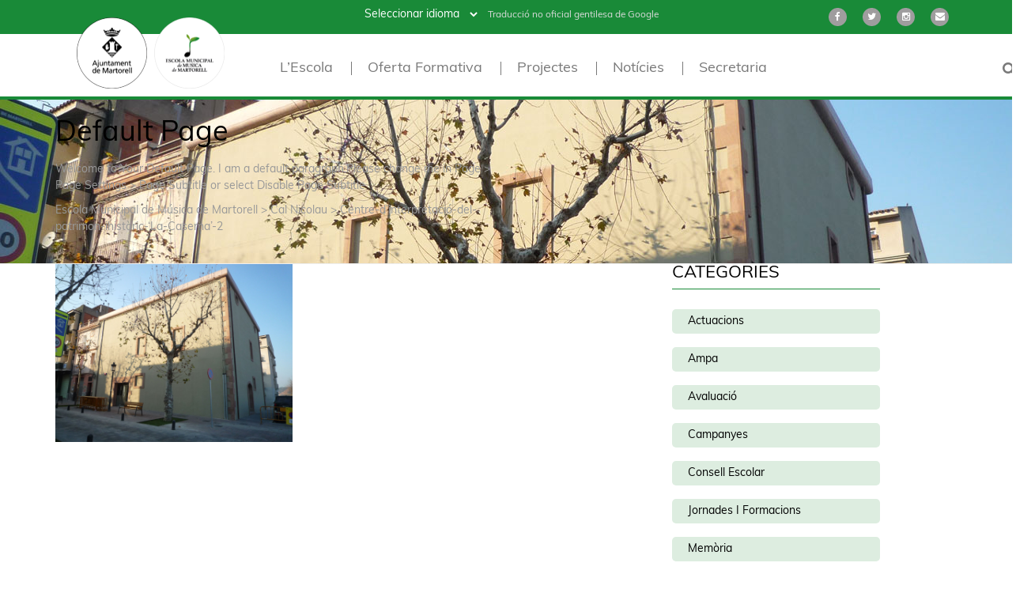

--- FILE ---
content_type: text/html; charset=UTF-8
request_url: https://escolademusica.martorell.cat/cal-nicolau/centre-dinterpretacio-del-patrimon-ihistoric-la-caserna-2/
body_size: 14697
content:

		<!DOCTYPE html>
	<html dir="ltr" lang="ca" prefix="og: https://ogp.me/ns#" > 

	<head>
		<script async src="https://www.googletagmanager.com/gtag/js?id=UA-40166807-2"></script>
		<script>
		 window.dataLayer = window.dataLayer || [];
		 function gtag(){dataLayer.push(arguments);}
		 gtag('js', new Date());
		 gtag('config', 'UA-40166807-2');
		</script>
		<!-- Meta UTF8 charset -->
		<meta charset="UTF-8" />
		<meta name="viewport" content="width=device-width, initial-scale=1">

		<title>Centre-d’interpretació-del-patrimon-ihistòric-‘La-Caserna’-2 | Escola Municipal de Música de Martorell</title>
	<style>img:is([sizes="auto" i], [sizes^="auto," i]) { contain-intrinsic-size: 3000px 1500px }</style>
	
		<!-- All in One SEO 4.9.0 - aioseo.com -->
	<meta name="robots" content="max-image-preview:large" />
	<link rel="canonical" href="https://escolademusica.martorell.cat/cal-nicolau/centre-dinterpretacio-del-patrimon-ihistoric-la-caserna-2/" />
	<meta name="generator" content="All in One SEO (AIOSEO) 4.9.0" />
		<meta property="og:locale" content="ca_ES" />
		<meta property="og:site_name" content="Escola Municipal de Música de Martorell | La millor escola municipal de música de Martorell" />
		<meta property="og:type" content="article" />
		<meta property="og:title" content="Centre-d’interpretació-del-patrimon-ihistòric-‘La-Caserna’-2 | Escola Municipal de Música de Martorell" />
		<meta property="og:url" content="https://escolademusica.martorell.cat/cal-nicolau/centre-dinterpretacio-del-patrimon-ihistoric-la-caserna-2/" />
		<meta property="article:published_time" content="2021-12-10T13:07:01+00:00" />
		<meta property="article:modified_time" content="2021-12-10T13:07:01+00:00" />
		<meta name="twitter:card" content="summary" />
		<meta name="twitter:title" content="Centre-d’interpretació-del-patrimon-ihistòric-‘La-Caserna’-2 | Escola Municipal de Música de Martorell" />
		<script type="application/ld+json" class="aioseo-schema">
			{"@context":"https:\/\/schema.org","@graph":[{"@type":"BreadcrumbList","@id":"https:\/\/escolademusica.martorell.cat\/cal-nicolau\/centre-dinterpretacio-del-patrimon-ihistoric-la-caserna-2\/#breadcrumblist","itemListElement":[{"@type":"ListItem","@id":"https:\/\/escolademusica.martorell.cat#listItem","position":1,"name":"Home","item":"https:\/\/escolademusica.martorell.cat","nextItem":{"@type":"ListItem","@id":"https:\/\/escolademusica.martorell.cat\/cal-nicolau\/centre-dinterpretacio-del-patrimon-ihistoric-la-caserna-2\/#listItem","name":"Centre-d\u2019interpretaci\u00f3-del-patrimon-ihist\u00f2ric-\u2018La-Caserna\u2019-2"}},{"@type":"ListItem","@id":"https:\/\/escolademusica.martorell.cat\/cal-nicolau\/centre-dinterpretacio-del-patrimon-ihistoric-la-caserna-2\/#listItem","position":2,"name":"Centre-d\u2019interpretaci\u00f3-del-patrimon-ihist\u00f2ric-\u2018La-Caserna\u2019-2","previousItem":{"@type":"ListItem","@id":"https:\/\/escolademusica.martorell.cat#listItem","name":"Home"}}]},{"@type":"ItemPage","@id":"https:\/\/escolademusica.martorell.cat\/cal-nicolau\/centre-dinterpretacio-del-patrimon-ihistoric-la-caserna-2\/#itempage","url":"https:\/\/escolademusica.martorell.cat\/cal-nicolau\/centre-dinterpretacio-del-patrimon-ihistoric-la-caserna-2\/","name":"Centre-d\u2019interpretaci\u00f3-del-patrimon-ihist\u00f2ric-\u2018La-Caserna\u2019-2 | Escola Municipal de M\u00fasica de Martorell","inLanguage":"ca","isPartOf":{"@id":"https:\/\/escolademusica.martorell.cat\/#website"},"breadcrumb":{"@id":"https:\/\/escolademusica.martorell.cat\/cal-nicolau\/centre-dinterpretacio-del-patrimon-ihistoric-la-caserna-2\/#breadcrumblist"},"author":{"@id":"https:\/\/escolademusica.martorell.cat\/author\/root\/#author"},"creator":{"@id":"https:\/\/escolademusica.martorell.cat\/author\/root\/#author"},"datePublished":"2021-12-10T13:07:01+00:00","dateModified":"2021-12-10T13:07:01+00:00"},{"@type":"Organization","@id":"https:\/\/escolademusica.martorell.cat\/#organization","name":"Escola Municipal de M\u00fasica de Martorell","description":"La millor escola municipal de m\u00fasica de Martorell","url":"https:\/\/escolademusica.martorell.cat\/"},{"@type":"Person","@id":"https:\/\/escolademusica.martorell.cat\/author\/root\/#author","url":"https:\/\/escolademusica.martorell.cat\/author\/root\/","name":"root"},{"@type":"WebSite","@id":"https:\/\/escolademusica.martorell.cat\/#website","url":"https:\/\/escolademusica.martorell.cat\/","name":"Escola Municipal de M\u00fasica de Martorell","description":"La millor escola municipal de m\u00fasica de Martorell","inLanguage":"ca","publisher":{"@id":"https:\/\/escolademusica.martorell.cat\/#organization"}}]}
		</script>
		<!-- All in One SEO -->

<script id="cookieyes" type="text/javascript" src="https://cdn-cookieyes.com/client_data/3f47cb0ddffe4a099fa6c4d2/script.js"></script><link rel='dns-prefetch' href='//cdnjs.cloudflare.com' />
<link rel='dns-prefetch' href='//fonts.googleapis.com' />
<link rel="alternate" type="application/rss+xml" title="Escola Municipal de Música de Martorell &raquo; Canal d&#039;informació" href="https://escolademusica.martorell.cat/feed/" />
<link rel="alternate" type="application/rss+xml" title="Escola Municipal de Música de Martorell &raquo; Canal dels comentaris" href="https://escolademusica.martorell.cat/comments/feed/" />
<script type="text/javascript">
/* <![CDATA[ */
window._wpemojiSettings = {"baseUrl":"https:\/\/s.w.org\/images\/core\/emoji\/16.0.1\/72x72\/","ext":".png","svgUrl":"https:\/\/s.w.org\/images\/core\/emoji\/16.0.1\/svg\/","svgExt":".svg","source":{"concatemoji":"https:\/\/escolademusica.martorell.cat\/wp-includes\/js\/wp-emoji-release.min.js?ver=6.8.3"}};
/*! This file is auto-generated */
!function(s,n){var o,i,e;function c(e){try{var t={supportTests:e,timestamp:(new Date).valueOf()};sessionStorage.setItem(o,JSON.stringify(t))}catch(e){}}function p(e,t,n){e.clearRect(0,0,e.canvas.width,e.canvas.height),e.fillText(t,0,0);var t=new Uint32Array(e.getImageData(0,0,e.canvas.width,e.canvas.height).data),a=(e.clearRect(0,0,e.canvas.width,e.canvas.height),e.fillText(n,0,0),new Uint32Array(e.getImageData(0,0,e.canvas.width,e.canvas.height).data));return t.every(function(e,t){return e===a[t]})}function u(e,t){e.clearRect(0,0,e.canvas.width,e.canvas.height),e.fillText(t,0,0);for(var n=e.getImageData(16,16,1,1),a=0;a<n.data.length;a++)if(0!==n.data[a])return!1;return!0}function f(e,t,n,a){switch(t){case"flag":return n(e,"\ud83c\udff3\ufe0f\u200d\u26a7\ufe0f","\ud83c\udff3\ufe0f\u200b\u26a7\ufe0f")?!1:!n(e,"\ud83c\udde8\ud83c\uddf6","\ud83c\udde8\u200b\ud83c\uddf6")&&!n(e,"\ud83c\udff4\udb40\udc67\udb40\udc62\udb40\udc65\udb40\udc6e\udb40\udc67\udb40\udc7f","\ud83c\udff4\u200b\udb40\udc67\u200b\udb40\udc62\u200b\udb40\udc65\u200b\udb40\udc6e\u200b\udb40\udc67\u200b\udb40\udc7f");case"emoji":return!a(e,"\ud83e\udedf")}return!1}function g(e,t,n,a){var r="undefined"!=typeof WorkerGlobalScope&&self instanceof WorkerGlobalScope?new OffscreenCanvas(300,150):s.createElement("canvas"),o=r.getContext("2d",{willReadFrequently:!0}),i=(o.textBaseline="top",o.font="600 32px Arial",{});return e.forEach(function(e){i[e]=t(o,e,n,a)}),i}function t(e){var t=s.createElement("script");t.src=e,t.defer=!0,s.head.appendChild(t)}"undefined"!=typeof Promise&&(o="wpEmojiSettingsSupports",i=["flag","emoji"],n.supports={everything:!0,everythingExceptFlag:!0},e=new Promise(function(e){s.addEventListener("DOMContentLoaded",e,{once:!0})}),new Promise(function(t){var n=function(){try{var e=JSON.parse(sessionStorage.getItem(o));if("object"==typeof e&&"number"==typeof e.timestamp&&(new Date).valueOf()<e.timestamp+604800&&"object"==typeof e.supportTests)return e.supportTests}catch(e){}return null}();if(!n){if("undefined"!=typeof Worker&&"undefined"!=typeof OffscreenCanvas&&"undefined"!=typeof URL&&URL.createObjectURL&&"undefined"!=typeof Blob)try{var e="postMessage("+g.toString()+"("+[JSON.stringify(i),f.toString(),p.toString(),u.toString()].join(",")+"));",a=new Blob([e],{type:"text/javascript"}),r=new Worker(URL.createObjectURL(a),{name:"wpTestEmojiSupports"});return void(r.onmessage=function(e){c(n=e.data),r.terminate(),t(n)})}catch(e){}c(n=g(i,f,p,u))}t(n)}).then(function(e){for(var t in e)n.supports[t]=e[t],n.supports.everything=n.supports.everything&&n.supports[t],"flag"!==t&&(n.supports.everythingExceptFlag=n.supports.everythingExceptFlag&&n.supports[t]);n.supports.everythingExceptFlag=n.supports.everythingExceptFlag&&!n.supports.flag,n.DOMReady=!1,n.readyCallback=function(){n.DOMReady=!0}}).then(function(){return e}).then(function(){var e;n.supports.everything||(n.readyCallback(),(e=n.source||{}).concatemoji?t(e.concatemoji):e.wpemoji&&e.twemoji&&(t(e.twemoji),t(e.wpemoji)))}))}((window,document),window._wpemojiSettings);
/* ]]> */
</script>
<style id='wp-emoji-styles-inline-css' type='text/css'>

	img.wp-smiley, img.emoji {
		display: inline !important;
		border: none !important;
		box-shadow: none !important;
		height: 1em !important;
		width: 1em !important;
		margin: 0 0.07em !important;
		vertical-align: -0.1em !important;
		background: none !important;
		padding: 0 !important;
	}
</style>
<link rel='stylesheet' id='wp-block-library-css' href='https://escolademusica.martorell.cat/wp-includes/css/dist/block-library/style.min.css?ver=6.8.3' type='text/css' media='all' />
<style id='classic-theme-styles-inline-css' type='text/css'>
/*! This file is auto-generated */
.wp-block-button__link{color:#fff;background-color:#32373c;border-radius:9999px;box-shadow:none;text-decoration:none;padding:calc(.667em + 2px) calc(1.333em + 2px);font-size:1.125em}.wp-block-file__button{background:#32373c;color:#fff;text-decoration:none}
</style>
<link rel='stylesheet' id='aioseo/css/src/vue/standalone/blocks/table-of-contents/global.scss-css' href='https://escolademusica.martorell.cat/wp-content/plugins/all-in-one-seo-pack/dist/Lite/assets/css/table-of-contents/global.e90f6d47.css?ver=4.9.0' type='text/css' media='all' />
<style id='global-styles-inline-css' type='text/css'>
:root{--wp--preset--aspect-ratio--square: 1;--wp--preset--aspect-ratio--4-3: 4/3;--wp--preset--aspect-ratio--3-4: 3/4;--wp--preset--aspect-ratio--3-2: 3/2;--wp--preset--aspect-ratio--2-3: 2/3;--wp--preset--aspect-ratio--16-9: 16/9;--wp--preset--aspect-ratio--9-16: 9/16;--wp--preset--color--black: #000000;--wp--preset--color--cyan-bluish-gray: #abb8c3;--wp--preset--color--white: #ffffff;--wp--preset--color--pale-pink: #f78da7;--wp--preset--color--vivid-red: #cf2e2e;--wp--preset--color--luminous-vivid-orange: #ff6900;--wp--preset--color--luminous-vivid-amber: #fcb900;--wp--preset--color--light-green-cyan: #7bdcb5;--wp--preset--color--vivid-green-cyan: #00d084;--wp--preset--color--pale-cyan-blue: #8ed1fc;--wp--preset--color--vivid-cyan-blue: #0693e3;--wp--preset--color--vivid-purple: #9b51e0;--wp--preset--gradient--vivid-cyan-blue-to-vivid-purple: linear-gradient(135deg,rgba(6,147,227,1) 0%,rgb(155,81,224) 100%);--wp--preset--gradient--light-green-cyan-to-vivid-green-cyan: linear-gradient(135deg,rgb(122,220,180) 0%,rgb(0,208,130) 100%);--wp--preset--gradient--luminous-vivid-amber-to-luminous-vivid-orange: linear-gradient(135deg,rgba(252,185,0,1) 0%,rgba(255,105,0,1) 100%);--wp--preset--gradient--luminous-vivid-orange-to-vivid-red: linear-gradient(135deg,rgba(255,105,0,1) 0%,rgb(207,46,46) 100%);--wp--preset--gradient--very-light-gray-to-cyan-bluish-gray: linear-gradient(135deg,rgb(238,238,238) 0%,rgb(169,184,195) 100%);--wp--preset--gradient--cool-to-warm-spectrum: linear-gradient(135deg,rgb(74,234,220) 0%,rgb(151,120,209) 20%,rgb(207,42,186) 40%,rgb(238,44,130) 60%,rgb(251,105,98) 80%,rgb(254,248,76) 100%);--wp--preset--gradient--blush-light-purple: linear-gradient(135deg,rgb(255,206,236) 0%,rgb(152,150,240) 100%);--wp--preset--gradient--blush-bordeaux: linear-gradient(135deg,rgb(254,205,165) 0%,rgb(254,45,45) 50%,rgb(107,0,62) 100%);--wp--preset--gradient--luminous-dusk: linear-gradient(135deg,rgb(255,203,112) 0%,rgb(199,81,192) 50%,rgb(65,88,208) 100%);--wp--preset--gradient--pale-ocean: linear-gradient(135deg,rgb(255,245,203) 0%,rgb(182,227,212) 50%,rgb(51,167,181) 100%);--wp--preset--gradient--electric-grass: linear-gradient(135deg,rgb(202,248,128) 0%,rgb(113,206,126) 100%);--wp--preset--gradient--midnight: linear-gradient(135deg,rgb(2,3,129) 0%,rgb(40,116,252) 100%);--wp--preset--font-size--small: 13px;--wp--preset--font-size--medium: 20px;--wp--preset--font-size--large: 36px;--wp--preset--font-size--x-large: 42px;--wp--preset--spacing--20: 0.44rem;--wp--preset--spacing--30: 0.67rem;--wp--preset--spacing--40: 1rem;--wp--preset--spacing--50: 1.5rem;--wp--preset--spacing--60: 2.25rem;--wp--preset--spacing--70: 3.38rem;--wp--preset--spacing--80: 5.06rem;--wp--preset--shadow--natural: 6px 6px 9px rgba(0, 0, 0, 0.2);--wp--preset--shadow--deep: 12px 12px 50px rgba(0, 0, 0, 0.4);--wp--preset--shadow--sharp: 6px 6px 0px rgba(0, 0, 0, 0.2);--wp--preset--shadow--outlined: 6px 6px 0px -3px rgba(255, 255, 255, 1), 6px 6px rgba(0, 0, 0, 1);--wp--preset--shadow--crisp: 6px 6px 0px rgba(0, 0, 0, 1);}:where(.is-layout-flex){gap: 0.5em;}:where(.is-layout-grid){gap: 0.5em;}body .is-layout-flex{display: flex;}.is-layout-flex{flex-wrap: wrap;align-items: center;}.is-layout-flex > :is(*, div){margin: 0;}body .is-layout-grid{display: grid;}.is-layout-grid > :is(*, div){margin: 0;}:where(.wp-block-columns.is-layout-flex){gap: 2em;}:where(.wp-block-columns.is-layout-grid){gap: 2em;}:where(.wp-block-post-template.is-layout-flex){gap: 1.25em;}:where(.wp-block-post-template.is-layout-grid){gap: 1.25em;}.has-black-color{color: var(--wp--preset--color--black) !important;}.has-cyan-bluish-gray-color{color: var(--wp--preset--color--cyan-bluish-gray) !important;}.has-white-color{color: var(--wp--preset--color--white) !important;}.has-pale-pink-color{color: var(--wp--preset--color--pale-pink) !important;}.has-vivid-red-color{color: var(--wp--preset--color--vivid-red) !important;}.has-luminous-vivid-orange-color{color: var(--wp--preset--color--luminous-vivid-orange) !important;}.has-luminous-vivid-amber-color{color: var(--wp--preset--color--luminous-vivid-amber) !important;}.has-light-green-cyan-color{color: var(--wp--preset--color--light-green-cyan) !important;}.has-vivid-green-cyan-color{color: var(--wp--preset--color--vivid-green-cyan) !important;}.has-pale-cyan-blue-color{color: var(--wp--preset--color--pale-cyan-blue) !important;}.has-vivid-cyan-blue-color{color: var(--wp--preset--color--vivid-cyan-blue) !important;}.has-vivid-purple-color{color: var(--wp--preset--color--vivid-purple) !important;}.has-black-background-color{background-color: var(--wp--preset--color--black) !important;}.has-cyan-bluish-gray-background-color{background-color: var(--wp--preset--color--cyan-bluish-gray) !important;}.has-white-background-color{background-color: var(--wp--preset--color--white) !important;}.has-pale-pink-background-color{background-color: var(--wp--preset--color--pale-pink) !important;}.has-vivid-red-background-color{background-color: var(--wp--preset--color--vivid-red) !important;}.has-luminous-vivid-orange-background-color{background-color: var(--wp--preset--color--luminous-vivid-orange) !important;}.has-luminous-vivid-amber-background-color{background-color: var(--wp--preset--color--luminous-vivid-amber) !important;}.has-light-green-cyan-background-color{background-color: var(--wp--preset--color--light-green-cyan) !important;}.has-vivid-green-cyan-background-color{background-color: var(--wp--preset--color--vivid-green-cyan) !important;}.has-pale-cyan-blue-background-color{background-color: var(--wp--preset--color--pale-cyan-blue) !important;}.has-vivid-cyan-blue-background-color{background-color: var(--wp--preset--color--vivid-cyan-blue) !important;}.has-vivid-purple-background-color{background-color: var(--wp--preset--color--vivid-purple) !important;}.has-black-border-color{border-color: var(--wp--preset--color--black) !important;}.has-cyan-bluish-gray-border-color{border-color: var(--wp--preset--color--cyan-bluish-gray) !important;}.has-white-border-color{border-color: var(--wp--preset--color--white) !important;}.has-pale-pink-border-color{border-color: var(--wp--preset--color--pale-pink) !important;}.has-vivid-red-border-color{border-color: var(--wp--preset--color--vivid-red) !important;}.has-luminous-vivid-orange-border-color{border-color: var(--wp--preset--color--luminous-vivid-orange) !important;}.has-luminous-vivid-amber-border-color{border-color: var(--wp--preset--color--luminous-vivid-amber) !important;}.has-light-green-cyan-border-color{border-color: var(--wp--preset--color--light-green-cyan) !important;}.has-vivid-green-cyan-border-color{border-color: var(--wp--preset--color--vivid-green-cyan) !important;}.has-pale-cyan-blue-border-color{border-color: var(--wp--preset--color--pale-cyan-blue) !important;}.has-vivid-cyan-blue-border-color{border-color: var(--wp--preset--color--vivid-cyan-blue) !important;}.has-vivid-purple-border-color{border-color: var(--wp--preset--color--vivid-purple) !important;}.has-vivid-cyan-blue-to-vivid-purple-gradient-background{background: var(--wp--preset--gradient--vivid-cyan-blue-to-vivid-purple) !important;}.has-light-green-cyan-to-vivid-green-cyan-gradient-background{background: var(--wp--preset--gradient--light-green-cyan-to-vivid-green-cyan) !important;}.has-luminous-vivid-amber-to-luminous-vivid-orange-gradient-background{background: var(--wp--preset--gradient--luminous-vivid-amber-to-luminous-vivid-orange) !important;}.has-luminous-vivid-orange-to-vivid-red-gradient-background{background: var(--wp--preset--gradient--luminous-vivid-orange-to-vivid-red) !important;}.has-very-light-gray-to-cyan-bluish-gray-gradient-background{background: var(--wp--preset--gradient--very-light-gray-to-cyan-bluish-gray) !important;}.has-cool-to-warm-spectrum-gradient-background{background: var(--wp--preset--gradient--cool-to-warm-spectrum) !important;}.has-blush-light-purple-gradient-background{background: var(--wp--preset--gradient--blush-light-purple) !important;}.has-blush-bordeaux-gradient-background{background: var(--wp--preset--gradient--blush-bordeaux) !important;}.has-luminous-dusk-gradient-background{background: var(--wp--preset--gradient--luminous-dusk) !important;}.has-pale-ocean-gradient-background{background: var(--wp--preset--gradient--pale-ocean) !important;}.has-electric-grass-gradient-background{background: var(--wp--preset--gradient--electric-grass) !important;}.has-midnight-gradient-background{background: var(--wp--preset--gradient--midnight) !important;}.has-small-font-size{font-size: var(--wp--preset--font-size--small) !important;}.has-medium-font-size{font-size: var(--wp--preset--font-size--medium) !important;}.has-large-font-size{font-size: var(--wp--preset--font-size--large) !important;}.has-x-large-font-size{font-size: var(--wp--preset--font-size--x-large) !important;}
:where(.wp-block-post-template.is-layout-flex){gap: 1.25em;}:where(.wp-block-post-template.is-layout-grid){gap: 1.25em;}
:where(.wp-block-columns.is-layout-flex){gap: 2em;}:where(.wp-block-columns.is-layout-grid){gap: 2em;}
:root :where(.wp-block-pullquote){font-size: 1.5em;line-height: 1.6;}
</style>
<link rel='stylesheet' id='contact-form-7-css' href='https://escolademusica.martorell.cat/wp-content/plugins/contact-form-7/includes/css/styles.css?ver=6.1.3' type='text/css' media='all' />
<link rel='stylesheet' id='same-category-posts-css' href='https://escolademusica.martorell.cat/wp-content/plugins/same-category-posts/same-category-posts.css?ver=6.8.3' type='text/css' media='all' />
<link rel='stylesheet' id='mimian-child-style-css' href='https://escolademusica.martorell.cat/wp-content/themes/mimian-child/style.css?ver=6.8.3' type='text/css' media='all' />
<link rel='stylesheet' id='bootstrap-css' href='https://escolademusica.martorell.cat/wp-content/themes/mimian/css/bootstrap.min.css?ver=1.0' type='text/css' media='all' />
<link rel='stylesheet' id='vc_linecons-css' href='https://escolademusica.martorell.cat/wp-content/plugins/js_composer/assets/css/lib/vc-linecons/vc_linecons_icons.min.css?ver=6.2.0' type='text/css' media='all' />
<link rel='stylesheet' id='vc_openiconic-css' href='https://escolademusica.martorell.cat/wp-content/plugins/js_composer/assets/css/lib/vc-open-iconic/vc_openiconic.min.css?ver=6.2.0' type='text/css' media='all' />
<link rel='stylesheet' id='vc_typicons-css' href='https://escolademusica.martorell.cat/wp-content/plugins/js_composer/assets/css/lib/typicons/src/font/typicons.min.css?ver=6.2.0' type='text/css' media='all' />
<link rel='stylesheet' id='vc_entypo-css' href='https://escolademusica.martorell.cat/wp-content/plugins/js_composer/assets/css/lib/vc-entypo/vc_entypo.min.css?ver=6.2.0' type='text/css' media='all' />
<link rel='stylesheet' id='vc_monosocialiconsfont-css' href='https://escolademusica.martorell.cat/wp-content/plugins/js_composer/assets/css/lib/monosocialiconsfont/monosocialiconsfont.min.css?ver=6.2.0' type='text/css' media='all' />
<link rel='stylesheet' id='et-line-css' href='https://escolademusica.martorell.cat/wp-content/themes/mimian/css/et-line.css?ver=1.0' type='text/css' media='all' />
<link rel='stylesheet' id='font-awesome-css' href='https://escolademusica.martorell.cat/wp-content/themes/mimian/css/font-awesome.min.css?ver=1.0' type='text/css' media='all' />
<link rel='stylesheet' id='venobox-css' href='https://escolademusica.martorell.cat/wp-content/themes/mimian/css/venobox.css?ver=1.0' type='text/css' media='all' />
<link rel='stylesheet' id='owl-carousel-css' href='https://escolademusica.martorell.cat/wp-content/themes/mimian/css/owl.carousel.css?ver=1.0' type='text/css' media='all' />
<link rel='stylesheet' id='mimian-style-css' href='https://escolademusica.martorell.cat/wp-content/themes/mimian/css/style.css?ver=1.0' type='text/css' media='all' />
<link rel='stylesheet' id='mimian-responsive-css' href='https://escolademusica.martorell.cat/wp-content/themes/mimian/css/responsive.css?ver=1.0' type='text/css' media='all' />
<link rel='stylesheet' id='flexslider-theme-css' href='https://escolademusica.martorell.cat/wp-content/themes/mimian/js/flexslider/flexslider.css?ver=1.0' type='text/css' media='all' />
<link rel='stylesheet' id='mimian-wordpress-css' href='https://escolademusica.martorell.cat/wp-content/themes/mimian/css/wordpress.css?ver=1.0' type='text/css' media='all' />
<link rel='stylesheet' id='mimian-woo-css' href='https://escolademusica.martorell.cat/wp-content/themes/mimian/css/woo.css?ver=1.0' type='text/css' media='all' />
<link rel='stylesheet' id='mimian-visual-composer-css' href='https://escolademusica.martorell.cat/wp-content/themes/mimian/css/visual-composer.css?ver=1.0' type='text/css' media='all' />
<link rel='stylesheet' id='mimian-fonts-load-css' href='//fonts.googleapis.com/css?family=Open%2BSans%7CMontserrat%7CRoboto%3A100%2C400%2C300%2C600%2C700%2C800&#038;ver=1.0.0' type='text/css' media='all' />
<link rel='stylesheet' id='style-css' href='https://escolademusica.martorell.cat/wp-content/themes/mimian-child/style.css?ver=6.8.3' type='text/css' media='all' />
<!--n2css--><!--n2js--><script type="text/javascript" src="//cdnjs.cloudflare.com/ajax/libs/jquery/2.2.4/jquery.min.js" id="jquery-js"></script>
<!--[if lt IE 9]>
<script type="text/javascript" src="https://escolademusica.martorell.cat/wp-content/themes/mimian/js/html5shiv.min.js?ver=3.7.2" id="html5shiv-js"></script>
<![endif]-->
<!--[if lt IE 9]>
<script type="text/javascript" src="https://escolademusica.martorell.cat/wp-content/themes/mimian/js/respond.min.js?ver=1.4.2" id="respond-js"></script>
<![endif]-->
<link rel="https://api.w.org/" href="https://escolademusica.martorell.cat/wp-json/" /><link rel="alternate" title="JSON" type="application/json" href="https://escolademusica.martorell.cat/wp-json/wp/v2/media/1158" /><link rel="EditURI" type="application/rsd+xml" title="RSD" href="https://escolademusica.martorell.cat/xmlrpc.php?rsd" />
<meta name="generator" content="WordPress 6.8.3" />
<link rel='shortlink' href='https://escolademusica.martorell.cat/?p=1158' />
<link rel="alternate" title="oEmbed (JSON)" type="application/json+oembed" href="https://escolademusica.martorell.cat/wp-json/oembed/1.0/embed?url=https%3A%2F%2Fescolademusica.martorell.cat%2Fcal-nicolau%2Fcentre-dinterpretacio-del-patrimon-ihistoric-la-caserna-2%2F" />
<link rel="alternate" title="oEmbed (XML)" type="text/xml+oembed" href="https://escolademusica.martorell.cat/wp-json/oembed/1.0/embed?url=https%3A%2F%2Fescolademusica.martorell.cat%2Fcal-nicolau%2Fcentre-dinterpretacio-del-patrimon-ihistoric-la-caserna-2%2F&#038;format=xml" />
	<link rel="preconnect" href="https://fonts.googleapis.com">
	<link rel="preconnect" href="https://fonts.gstatic.com">
		<style>
	

			::-webkit-scrollbar-thumb{background: #198a38; }
		.navbar-nav > li > a:hover, .navbar-nav > li > a:focus, .navbar-nav > .active > a, a{color: #198a38; }
		.text-yellow{color: #198a38; }
		.brand .circle{background-color: #198a38; }
		.brand:hover{color: #198a38; }
		.progress-bar{background-color: #198a38; }
		.filter .active{color: #198a38; }
		.filter .active:before{background: #198a38; }
		a:hover, a:focus{color: #198a38; }
		.col-showcase .icon-showcase{color: #198a38; }
		.col-price.leading .price-header{background-color: #198a38; }
		.section-title:after{background-color: #198a38; }
		.col-showcase h3:after{background: #198a38; }
		span.breadcrumb-current{color: #198a38; }
		.widget-title:after{background: #198a38; }
		.widget ul li a{color: #198a38; }
		.widget a{color: #198a38; }
		#widget-area #searchform input#searchsubmit{background: #198a38; }
		#share-buttons i:hover{background-color: #198a38; }
		.entry-title a:hover{color: #198a38; }
		.entry-meta a:hover{color: #198a38; }
		.team-profile img {border: 3px solid #198a38; }
	
	



	    .mainmenu-area{background-color: #ffffff !important; }
    			    .mainmenu-area .navbar-nav > li > a{color: #797979!important; }
    
	.mainmenu-area ul.nav.navbar-nav > li a:after {background-color: ; }
	.navbar-nav > li > .dropdown-menu  li a:after {background-color: #ffffff!important; }
	.navbar-nav > li > .dropdown-menu  {background-color: #ffffff!important; }
	.navbar-nav > li > .dropdown-menu>li>a  {color: #000000!important; }

	    .caret{color: #000000!important; }
    
	
	

							
	    .navbar-header a img{width:188px; }
    	    .navbar-header a img{height:90px; }
    		
	 	        .navbar-header .navbar-brand{font-size:35px; }
      
	
	    .masthead-blog{background: transparent url( https://escolademusica.martorell.cat/wp-content/themes/mimian/img/banner-3.jpg)no-repeat fixed center top / cover!important; }
    
	    @media (min-width: 768px){
    .masthead-blog {padding-top: 50px !important;
	padding-bottom: 25px !important; } }
    
					

	
		.masthead-blog {background-image: none !important;  }
	
	.custom-page-header.masked:after {
	background-color: #ffffff !important;
	}


							



	

		    .single .masthead-blog h1{color: #000000; }
    	    .single .masthead-blog h1{font-size: 34px; }
    	    @media (min-width: 768px){
    .single .masthead-blog {padding-top: 50px !important;
	padding-bottom: 25px !important; } }
    


				    .archive .masthead-blog h1{font-size: 0px; }
    	
	    @media (min-width: 768px){
    .archive .masthead-blog {padding-top: 50px !important;
	padding-bottom: 25px !important; } }
	
				    .error404 .masthead-blog h1{font-size: 0px; }
    	
	    @media (min-width: 768px){
    .error404 .masthead-blog {padding-top: 100px !important;
	padding-bottom: 100px !important; } }
	
				    .search .masthead-blog h1{font-size: 0px; }
    	
	    @media (min-width: 768px){
    .search .masthead-blog {padding-top: 100px !important;
	padding-bottom: 100px !important; } }
	
				    .lead-breadcrubms{font-size: 15px; }
    
									.entry-content p{color:#000;}
    				

												
				

				

				
    #scrollTop{
		background-color: ;
		border-color: ;
		color: ;
	}


		    .footer-social-linksl a{font-size: 0px; }
    	    .footer-social-links a{margin-left: 10px; }
    	    .footer-social-links a{opacity: 0.7; }
    
			body{
	color:		;
	font-family: ;
	font-size:;
	font-style:;
	font-variant:;
	font-weight: ;
	letter-spacing: ;
	line-height:   ;
	text-decoration:;
	text-transform: ;
	}
	

			h1{
	color:		;
	font-family: ;
	font-size:;
	font-style:;
	font-variant:;
	font-weight: ;
	letter-spacing: ;
	line-height:   ;
	text-decoration:;
	text-transform: ;
	}
	

			h2{
	color:		;
	font-family: ;
	font-size:;
	font-style:;
	font-variant:;
	font-weight: ;
	letter-spacing: ;
	line-height:   ;
	text-decoration:;
	text-transform: ;
	}
	

			h3{
	color:		;
	font-family: ;
	font-size:;
	font-style:;
	font-variant:;
	font-weight: ;
	letter-spacing: ;
	line-height:   ;
	text-decoration:;
	text-transform: ;
	}
	

			h4{
	color:		;
	font-family: ;
	font-size:;
	font-style:;
	font-variant:;
	font-weight: ;
	letter-spacing: ;
	line-height:   ;
	text-decoration:;
	text-transform: ;
	}
	

			h5{
	color:		;
	font-family: ;
	font-size:;
	font-style:;
	font-variant:;
	font-weight: ;
	letter-spacing: ;
	line-height:   ;
	text-decoration:;
	text-transform: ;
	}
	

				h6{
		color:		;
		font-family: ;
		font-size:;
		font-style:;
		font-variant:;
		font-weight: ;
		letter-spacing: ;
		line-height:   ;
		text-decoration:;
		text-transform: ;
		}
	

	
	</style>

	
<meta name="generator" content="Powered by WPBakery Page Builder - drag and drop page builder for WordPress."/>
<link rel="icon" href="https://escolademusica.martorell.cat/wp-content/uploads/2020/05/cropped-favicon-1-32x32.png" sizes="32x32" />
<link rel="icon" href="https://escolademusica.martorell.cat/wp-content/uploads/2020/05/cropped-favicon-1-192x192.png" sizes="192x192" />
<link rel="apple-touch-icon" href="https://escolademusica.martorell.cat/wp-content/uploads/2020/05/cropped-favicon-1-180x180.png" />
<meta name="msapplication-TileImage" content="https://escolademusica.martorell.cat/wp-content/uploads/2020/05/cropped-favicon-1-270x270.png" />
		<style type="text/css" id="wp-custom-css">
			.destacatsVB h5 a:hover {
    color: #198a38!important;
}
.destacatsVB h5 a {
    color: #504e4f!important;
}

.iconsSocialsVB img {
    width: 100%!important;
    height: auto!important;
}
.btnPriceVB {
		position: relative;
		display: inline-block;
    background: none!important;
    color: #198a38!important;
	  border: 1px solid #198a38!important;
    padding: 4px 25px 0px 25px;
    border-radius: 4px;
		border: 0;
		text-decoration:none!important;
    border-top: 1px solid #2ca94e;
		cursor: default!important;
}

.btnLinkVB {
		position: relative;
		display: inline-block;
    background-color: #198a38!important;
    color: #fff!important;
    padding: 4px 25px 0px 25px;
    border-radius: 4px;
		border: 0;
		text-decoration:none!important;
    border-top: 1px solid #2ca94e;
}
.btnLinkVB:hover, .btnLinkVB:focus, .btnLinkVB:active {
		text-decoration:none!important;
    background-color: #2ca94e!important;
}

.footer a:hover {
    color: #2ca94e!important
    text-decoration: underline;
}		</style>
			<style id="egf-frontend-styles" type="text/css">
		p {} h1 {} h2 {} h3 {} h4 {} h5 {} h6 {} 	</style>
	<noscript><style> .wpb_animate_when_almost_visible { opacity: 1; }</style></noscript>		<!-- GTranslate: https://gtranslate.io/ -->
		<style type="text/css">
			#goog-gt-tt {display:none !important;}
			.goog-te-banner-frame {display:none !important;}
			.goog-te-menu-value:hover {text-decoration:none !important;}
			.goog-text-highlight {background-color:transparent !important;box-shadow:none !important;}
			body {top:0 !important;}
			#google_translate_element2 {display:none!important;}
		</style>
		<script type="text/javascript">
			function googleTranslateElementInit2() {new google.translate.TranslateElement({pageLanguage: 'ca',autoDisplay: false}, 'google_translate_element2');}
		</script><script type="text/javascript" src="//translate.google.com/translate_a/element.js?cb=googleTranslateElementInit2"></script>
		<script type="text/javascript">
			function GTranslateGetCurrentLang() {var keyValue = document['cookie'].match('(^|;) ?googtrans=([^;]*)(;|$)');return keyValue ? keyValue[2].split('/')[2] : null;}
			function GTranslateFireEvent(element,event){try{if(document.createEventObject){var evt=document.createEventObject();element.fireEvent('on'+event,evt)}else{var evt=document.createEvent('HTMLEvents');evt.initEvent(event,true,true);element.dispatchEvent(evt)}}catch(e){}}
			function doGTranslate(lang_pair){if(lang_pair.value)lang_pair=lang_pair.value;if(lang_pair=='')return;var lang=lang_pair.split('|')[1];if(GTranslateGetCurrentLang() == null && lang == lang_pair.split('|')[0])return;var teCombo;var sel=document.getElementsByTagName('select');for(var i=0;i<sel.length;i++)if(/goog-te-combo/.test(sel[i].className)){teCombo=sel[i];break;}if(document.getElementById('google_translate_element2')==null||document.getElementById('google_translate_element2').innerHTML.length==0||teCombo.length==0||teCombo.innerHTML.length==0){setTimeout(function(){doGTranslate(lang_pair)},500)}else{teCombo.value=lang;GTranslateFireEvent(teCombo,'change');GTranslateFireEvent(teCombo,'change')}}
		</script>
		<link rel="stylesheet" href="https://use.typekit.net/hof5ztp.css">
		<style>
			body {
				color: ;
				font-family: muli;
				font-size: ;
				font-style: ;
				font-variant: ;
				font-weight: ;
				letter-spacing: ;
				line-height: ;
				text-decoration: ;
				text-transform: ;
			}
		</style>
	</head>

	<!-- body start =========== -->
	<body class="attachment wp-singular attachment-template-default attachmentid-1158 attachment-jpeg wp-theme-mimian wp-child-theme-mimian-child wpb-js-composer js-comp-ver-6.2.0 vc_responsive">

		<!-- /.start full-wrapper div-->
		<div id="welcome" class="wrapper">
		
		
	<header class="header-area">
				<section class="top-area">
			<div class="container">
				<div class="row">
					<div class="col-md-3 col-sm-3 col-xs-12">
						<div class="quick-contact">

							
							
							
						</div> <!-- /.end quick-contact -->
					</div>
					<div class="col-md-6 text-center col-sm-6 col-xs-12">
						<div id="google_translate_element2"></div>
						<select onchange="doGTranslate(this);" class="notranslate" id="gtranslate_selector" aria-label="Seleccionar idioma"><option value="">Seleccionar idioma</option><option value="ca|de">Alemany</option><option value="ca|zh-CN">Xinès (Simplificat)</option><option value="ca|es">Espanyol</option><option value="ca|fr">Francès</option><option value="ca|en">Anglès</option><option value="ca|ca">Català</option></select><small class="msgTraductor">Traducció no oficial gentilesa de Google</small>
					</div>
					<div class="col-md-3 col-sm-3 col-xs-12">
													<div class="social-links">
																
									<a href="https://es-es.facebook.com/ampaescolamusicamartorell/" target="_blank" rel="nofollow"><i class="fa fa-facebook"></i></a>
									<a href="https://twitter.com/AmpaEMmartorell" target="_blank" rel="nofollow"><i class="fa fa-twitter"></i></a>
									<a href="https://www.instagram.com/ampa_emmmartorell/" target="_blank" rel="nofollow"><i class="fa fa-instagram"></i></a>
									<a href="mailto:escolademusica@martorell.cat" target="_blank" rel="nofollow"><i class="fa fa-envelope"></i></a>
															</div>
						
											</div>
				</div>
			</div>
		</section> <!-- /.end top-area -->
		
		<nav id="mainmenu" class="mainmenu-area">
			<div class="container">
				<div class="navbar-header">
					<button type="button" class="navbar-toggle collapsed" data-toggle="collapse" data-target="#navMenu" aria-expanded="false">
						<span class="sr-only">Toggle navigation</span>
						<span class="icon-bar"></span>
						<span class="icon-bar"></span>
						<span class="icon-bar"></span>
					</button> <!-- mobile menu button, shows only in mobile -->

																		<a href="https://escolademusica.martorell.cat/" class="navbar-brand"><img class="responsive-img" src="https://escolademusica.martorell.cat/wp-content/uploads/2020/05/logo_new-1.png" alt="Logo"></a> <!-- Your Logo -->
												
					
				</div>

				<!-- Collect the nav links, forms, and other content for toggling -->
				<div class="collapse navbar-collapse" id="navMenu">

					<!-- default menu for unlimited onepage -->
					<ul id="main-menu" class="nav navbar-nav navbar-right"><li id="menu-item-1854" class="menu-item menu-item-type-custom menu-item-object-custom menu-item-has-children menu-item-1854sub item-has-children"><a title="L&#039;Escola" href="#" data-toggle="dropdown" class="dropdown-toggle">L&#8217;Escola <span class="caret"></span></a>
<ul role="menu" class="sub-menu dropdown-menu">
	<li id="menu-item-1946" class="menu-item menu-item-type-post_type menu-item-object-page menu-item-1946"><a title="Cal Nicolau" href="https://escolademusica.martorell.cat/cal-nicolau/">Cal Nicolau</a></li>
	<li id="menu-item-1945" class="menu-item menu-item-type-post_type menu-item-object-page menu-item-1945"><a title="Organigrama" href="https://escolademusica.martorell.cat/organigrama/">Organigrama</a></li>
	<li id="menu-item-1944" class="menu-item menu-item-type-post_type menu-item-object-page menu-item-1944"><a title="Equip docent" href="https://escolademusica.martorell.cat/equip-docent/">Equip docent</a></li>
	<li id="menu-item-1943" class="menu-item menu-item-type-post_type menu-item-object-page menu-item-1943"><a title="Ampa – Xarxes" href="https://escolademusica.martorell.cat/ampa-xarxes/">Ampa – Xarxes</a></li>
	<li id="menu-item-3195" class="menu-item menu-item-type-post_type menu-item-object-page menu-item-3195"><a title="Consell Escolar" href="https://escolademusica.martorell.cat/consellescolar/">Consell Escolar</a></li>
</ul>
</li>
<li id="menu-item-1855" class="menu-item menu-item-type-custom menu-item-object-custom menu-item-has-children menu-item-1855sub item-has-children"><a title="Oferta Formativa" href="#" data-toggle="dropdown" class="dropdown-toggle">Oferta Formativa <span class="caret"></span></a>
<ul role="menu" class="sub-menu dropdown-menu">
	<li id="menu-item-2332" class="menu-item menu-item-type-post_type menu-item-object-page menu-item-2332"><a title="Infograma Projecte Educatiu" href="https://escolademusica.martorell.cat/infograma/">Infograma Projecte Educatiu</a></li>
	<li id="menu-item-1992" class="menu-item menu-item-type-post_type menu-item-object-page menu-item-1992"><a title="Instruments" href="https://escolademusica.martorell.cat/instruments/">Instruments</a></li>
	<li id="menu-item-1991" class="menu-item menu-item-type-post_type menu-item-object-page menu-item-1991"><a title="Música per a Nadons" href="https://escolademusica.martorell.cat/nadons/">Música per a Nadons</a></li>
	<li id="menu-item-1990" class="menu-item menu-item-type-post_type menu-item-object-page menu-item-1990"><a title="Sensibilització" href="https://escolademusica.martorell.cat/sensibilitzacio/">Sensibilització</a></li>
	<li id="menu-item-1989" class="menu-item menu-item-type-post_type menu-item-object-page menu-item-1989"><a title="Ensenyament bàsic" href="https://escolademusica.martorell.cat/ensenyament-basic/">Ensenyament bàsic</a></li>
	<li id="menu-item-1988" class="menu-item menu-item-type-post_type menu-item-object-page menu-item-1988"><a title="Aprofundiment" href="https://escolademusica.martorell.cat/aprofundiment/">Aprofundiment</a></li>
	<li id="menu-item-2033" class="menu-item menu-item-type-post_type menu-item-object-page menu-item-2033"><a title="Nivell avançat" href="https://escolademusica.martorell.cat/nivell-avancat/">Nivell avançat</a></li>
	<li id="menu-item-2032" class="menu-item menu-item-type-post_type menu-item-object-page menu-item-2032"><a title="Música per a joves i adults" href="https://escolademusica.martorell.cat/musica-per-jovesiadults/">Música per a joves i adults</a></li>
	<li id="menu-item-2030" class="menu-item menu-item-type-post_type menu-item-object-page menu-item-2030"><a title="Programa lliure" href="https://escolademusica.martorell.cat/programa-lliure/">Programa lliure</a></li>
</ul>
</li>
<li id="menu-item-2916" class="menu-item menu-item-type-custom menu-item-object-custom menu-item-has-children menu-item-2916sub item-has-children"><a title="Projectes" href="#" data-toggle="dropdown" class="dropdown-toggle">Projectes <span class="caret"></span></a>
<ul role="menu" class="sub-menu dropdown-menu">
	<li id="menu-item-3140" class="menu-item menu-item-type-post_type menu-item-object-page menu-item-3140"><a title="Música Tradicional" href="https://escolademusica.martorell.cat/musicatradicional/">Música Tradicional</a></li>
	<li id="menu-item-2920" class="menu-item menu-item-type-custom menu-item-object-custom menu-item-2920"><a title="Bufavent" href="https://escolademusica.martorell.cat/bufavent/">Bufavent</a></li>
	<li id="menu-item-2921" class="menu-item menu-item-type-custom menu-item-object-custom menu-item-2921"><a title="Un pas al PAS" href="https://escolademusica.martorell.cat/un-pas-al-pas/">Un pas al PAS</a></li>
	<li id="menu-item-3169" class="menu-item menu-item-type-post_type menu-item-object-page menu-item-3169"><a title="Laboratori Musical" href="https://escolademusica.martorell.cat/laboratorimusical/">Laboratori Musical</a></li>
	<li id="menu-item-2171" class="menu-item menu-item-type-post_type menu-item-object-page menu-item-2171"><a title="Jam Session" href="https://escolademusica.martorell.cat/jamsession/">Jam Session</a></li>
	<li id="menu-item-3229" class="menu-item menu-item-type-post_type menu-item-object-page menu-item-3229"><a title="Festa de la Música" href="https://escolademusica.martorell.cat/festadelamusica/">Festa de la Música</a></li>
	<li id="menu-item-2917" class="menu-item menu-item-type-custom menu-item-object-custom menu-item-2917"><a title="CEE pontarró" href="https://escolademusica.martorell.cat/ceepontarro/">CEE pontarró</a></li>
	<li id="menu-item-3159" class="menu-item menu-item-type-post_type menu-item-object-page menu-item-3159"><a title="Educació Infantil" href="https://escolademusica.martorell.cat/educacioinfantil/">Educació Infantil</a></li>
	<li id="menu-item-3165" class="menu-item menu-item-type-post_type menu-item-object-page menu-item-3165"><a title="Educació Primària" href="https://escolademusica.martorell.cat/educacioprimaria/">Educació Primària</a></li>
	<li id="menu-item-2922" class="menu-item menu-item-type-custom menu-item-object-custom menu-item-2922"><a title="Mans Mercedàries" href="https://mansmercedaries.org/">Mans Mercedàries</a></li>
	<li id="menu-item-2924" class="menu-item menu-item-type-custom menu-item-object-custom menu-item-2924"><a title="Martorell Educa 360" href="https://patronat.martorell.cat/ensenyament/martorell-360/">Martorell Educa 360</a></li>
	<li id="menu-item-3185" class="menu-item menu-item-type-post_type menu-item-object-page menu-item-3185"><a title="Altres Projectes" href="https://escolademusica.martorell.cat/altresprojectes/">Altres Projectes</a></li>
</ul>
</li>
<li id="menu-item-2158" class="menu-item menu-item-type-post_type menu-item-object-page menu-item-has-children menu-item-2158sub item-has-children"><a title="Notícies" href="#" data-toggle="dropdown" class="dropdown-toggle">Notícies <span class="caret"></span></a>
<ul role="menu" class="sub-menu dropdown-menu">
	<li id="menu-item-2157" class="menu-item menu-item-type-custom menu-item-object-custom menu-item-2157"><a title="Actualitat" href="https://escolademusica.martorell.cat/noticies/">Actualitat</a></li>
	<li id="menu-item-2278" class="menu-item menu-item-type-post_type menu-item-object-page menu-item-2278"><a title="Curs 2020-21" href="https://escolademusica.martorell.cat/curs-2020-21/">Curs 2020-21</a></li>
	<li id="menu-item-2277" class="menu-item menu-item-type-post_type menu-item-object-page menu-item-2277"><a title="Curs 2019-20" href="https://escolademusica.martorell.cat/curs-2019-20/">Curs 2019-20</a></li>
	<li id="menu-item-2276" class="menu-item menu-item-type-post_type menu-item-object-page menu-item-2276"><a title="Curs 2018-19" href="https://escolademusica.martorell.cat/curs-2018-19/">Curs 2018-19</a></li>
</ul>
</li>
<li id="menu-item-2161" class="menu-item menu-item-type-custom menu-item-object-custom menu-item-has-children menu-item-2161sub item-has-children"><a title="Secretaria" href="#" data-toggle="dropdown" class="dropdown-toggle">Secretaria <span class="caret"></span></a>
<ul role="menu" class="sub-menu dropdown-menu">
	<li id="menu-item-2162" class="menu-item menu-item-type-custom menu-item-object-custom menu-item-2162"><a title="Sol·licitud matrícula / Preinscripcions" target="_blank" href="https://forms.gle/FNn1vhDi8FxiJVSm7">Sol·licitud matrícula / Preinscripcions</a></li>
	<li id="menu-item-2184" class="menu-item menu-item-type-post_type menu-item-object-page menu-item-2184"><a title="Documentació" href="https://escolademusica.martorell.cat/documentacio/">Documentació</a></li>
	<li id="menu-item-2190" class="menu-item menu-item-type-post_type menu-item-object-page menu-item-2190"><a title="Gwido" href="https://escolademusica.martorell.cat/gwido/">Gwido</a></li>
</ul>
</li>
<li class="search"><a class="search_icon"><i class="fa fa-search"></i></a><div style="display:none;" class="spicewpsearchform"><form role="search" method="get" id="searchform" class="searchform" action="https://escolademusica.martorell.cat">
				<div>
					<input type="text" value="" placeholder="Cerca" name="s" id="s">
					<button type="submit" id="searchsubmit"><i class="fa fa-search"></i></button>
				</div>
			</form></div></li></ul>
				</div><!-- /.navbar-collapse -->
			</div>
		</nav> <!-- /.end nambar area -->
	</header> <!-- /.end header-area -->
	
	<style>
				
		
		
					.subpage-head.page-header  {
			  background: url(https://escolademusica.martorell.cat/wp-content/uploads/2021/12/Centre-dinterpretacio-del-patrimon-ihistoric-‘La-Caserna-2.jpg) no-repeat center center fixed !important;
			  background-size: cover !important;
			  height: auto !important;
			}
				
			</style>
	
	    <div class="masthead masthead-blog rel-1 subpage-head page-header">
			<div class="container">
				<div class="row">
					<div class="col-md-6 col-md-offset-3-off">						
																		<h1 class="lead-heading">Default Page</h1>
																		
																		<p class=" text-muted blog-muted">Welcome to Your Default Page. I am a default paragraph.Please change me in Page > Page Settings > Page Subtitle or select Disable Page Subtitle</p>
																		

																			<p class="breadcrubms"> <!-- Breadcrumb NavXT 7.4.1 -->
<span property="itemListElement" typeof="ListItem"><a property="item" typeof="WebPage" title="Vés a Escola Municipal de Música de Martorell." href="https://escolademusica.martorell.cat" class="home" ><span property="name">Escola Municipal de Música de Martorell</span></a><meta property="position" content="1"></span> &gt; <span property="itemListElement" typeof="ListItem"><a property="item" typeof="WebPage" title="Vés a Cal Nicolau." href="https://escolademusica.martorell.cat/cal-nicolau/" class="post post-page" ><span property="name">Cal Nicolau</span></a><meta property="position" content="2"></span> &gt; <span property="itemListElement" typeof="ListItem"><span property="name" class="post post-attachment current-item">Centre-d’interpretació-del-patrimon-ihistòric-‘La-Caserna’-2</span><meta property="url" content="https://escolademusica.martorell.cat/cal-nicolau/centre-dinterpretacio-del-patrimon-ihistoric-la-caserna-2/"><meta property="position" content="3"></span></p>
											</div>
				</div>
			</div>
		</div>
	</header>

	<section id="blog">
	<div class="container has-margin-bottom">
		<div class="row">
			<div class="col-md-12-off  has-margin-bottom-off">
			
								<div class="col-lg-8  col-md-8 col-sm-12 index float-right posts">
				
						
	<article id="post-1158" class="post-1158 attachment type-attachment status-inherit hentry">
		<div class="entry-content">
			<p class="attachment"><a href='https://escolademusica.martorell.cat/wp-content/uploads/2021/12/Centre-dinterpretacio-del-patrimon-ihistoric-‘La-Caserna-2.jpg'><img fetchpriority="high" decoding="async" width="300" height="225" src="https://escolademusica.martorell.cat/wp-content/uploads/2021/12/Centre-dinterpretacio-del-patrimon-ihistoric-‘La-Caserna-2-300x225.jpg" class="attachment-medium size-medium" alt="" srcset="https://escolademusica.martorell.cat/wp-content/uploads/2021/12/Centre-dinterpretacio-del-patrimon-ihistoric-‘La-Caserna-2-300x225.jpg 300w, https://escolademusica.martorell.cat/wp-content/uploads/2021/12/Centre-dinterpretacio-del-patrimon-ihistoric-‘La-Caserna-2-1024x768.jpg 1024w, https://escolademusica.martorell.cat/wp-content/uploads/2021/12/Centre-dinterpretacio-del-patrimon-ihistoric-‘La-Caserna-2-768x576.jpg 768w, https://escolademusica.martorell.cat/wp-content/uploads/2021/12/Centre-dinterpretacio-del-patrimon-ihistoric-‘La-Caserna-2.jpg 1280w" sizes="(max-width: 300px) 100vw, 300px" /></a></p>
		</div><!-- .entry-content -->
	</article><!-- #post-## -->				</div>

												<div id="widget-area" class="widget-area col-lg-3 col-md-3 col-sm-12">
			<div class="widget  widget_categories"><h4 class="widget-title"><span>CATEGORIES</span></h4>
			<ul>
					<li class="cat-item cat-item-50"><a href="https://escolademusica.martorell.cat/category/actuacions/">Actuacions</a>
</li>
	<li class="cat-item cat-item-157"><a href="https://escolademusica.martorell.cat/category/ampa/">Ampa</a>
</li>
	<li class="cat-item cat-item-68"><a href="https://escolademusica.martorell.cat/category/avaluacio/">Avaluació</a>
</li>
	<li class="cat-item cat-item-30"><a href="https://escolademusica.martorell.cat/category/campanyes/">Campanyes</a>
</li>
	<li class="cat-item cat-item-159"><a href="https://escolademusica.martorell.cat/category/consell-escolar/">Consell Escolar</a>
</li>
	<li class="cat-item cat-item-28"><a href="https://escolademusica.martorell.cat/category/jornades-i-formacions/">Jornades i formacions</a>
</li>
	<li class="cat-item cat-item-149"><a href="https://escolademusica.martorell.cat/category/memoria/">Memòria</a>
</li>
	<li class="cat-item cat-item-51"><a href="https://escolademusica.martorell.cat/category/nadons/">Nadons</a>
</li>
	<li class="cat-item cat-item-39"><a href="https://escolademusica.martorell.cat/category/novetats/">Novetats</a>
</li>
	<li class="cat-item cat-item-155"><a href="https://escolademusica.martorell.cat/category/preinscripcio/">Preinscripció</a>
</li>
			</ul>

			</div><div class="widget  widget_categories"><h4 class="widget-title"><span>CATEGORIES</span></h4>			<ul>
				<li class="cat-item cat-item-33"><a href="https://escolademusica.martorell.cat/categoria-dactivitat/celebracions/">Celebracions</a>
</li>
			</ul>
			</div><div class="widget  widget_tag_cloud"><h4 class="widget-title"><span>TAGS</span></h4><div class="tagcloud"><a href="https://escolademusica.martorell.cat/tag/actuacio/" class="tag-cloud-link tag-link-163 tag-link-position-1" style="font-size: 8pt;" aria-label="Actuació (2 elements)">Actuació</a>
<a href="https://escolademusica.martorell.cat/tag/alumnat/" class="tag-cloud-link tag-link-90 tag-link-position-2" style="font-size: 13.393442622951pt;" aria-label="alumnat (8 elements)">alumnat</a>
<a href="https://escolademusica.martorell.cat/tag/anna-roig/" class="tag-cloud-link tag-link-63 tag-link-position-3" style="font-size: 9.3770491803279pt;" aria-label="Anna Roig (3 elements)">Anna Roig</a>
<a href="https://escolademusica.martorell.cat/tag/anna-sanchez/" class="tag-cloud-link tag-link-87 tag-link-position-4" style="font-size: 8pt;" aria-label="Anna Sànchez (2 elements)">Anna Sànchez</a>
<a href="https://escolademusica.martorell.cat/tag/audicions/" class="tag-cloud-link tag-link-122 tag-link-position-5" style="font-size: 13.393442622951pt;" aria-label="Audicions (8 elements)">Audicions</a>
<a href="https://escolademusica.martorell.cat/tag/audicions-avaluatives/" class="tag-cloud-link tag-link-121 tag-link-position-6" style="font-size: 9.3770491803279pt;" aria-label="Audicions Avaluatives (3 elements)">Audicions Avaluatives</a>
<a href="https://escolademusica.martorell.cat/tag/audicio/" class="tag-cloud-link tag-link-57 tag-link-position-7" style="font-size: 12.245901639344pt;" aria-label="Audició (6 elements)">Audició</a>
<a href="https://escolademusica.martorell.cat/tag/auditori-joan-cererols/" class="tag-cloud-link tag-link-66 tag-link-position-8" style="font-size: 8pt;" aria-label="Auditori Joan Cererols (2 elements)">Auditori Joan Cererols</a>
<a href="https://escolademusica.martorell.cat/tag/avaluacio/" class="tag-cloud-link tag-link-120 tag-link-position-9" style="font-size: 9.3770491803279pt;" aria-label="Avaluació (3 elements)">Avaluació</a>
<a href="https://escolademusica.martorell.cat/tag/cantata/" class="tag-cloud-link tag-link-70 tag-link-position-10" style="font-size: 9.3770491803279pt;" aria-label="Cantata (3 elements)">Cantata</a>
<a href="https://escolademusica.martorell.cat/tag/centre-cultural/" class="tag-cloud-link tag-link-65 tag-link-position-11" style="font-size: 8pt;" aria-label="Centre Cultural (2 elements)">Centre Cultural</a>
<a href="https://escolademusica.martorell.cat/tag/coffee-time/" class="tag-cloud-link tag-link-82 tag-link-position-12" style="font-size: 10.524590163934pt;" aria-label="Coffee Time (4 elements)">Coffee Time</a>
<a href="https://escolademusica.martorell.cat/tag/combo/" class="tag-cloud-link tag-link-105 tag-link-position-13" style="font-size: 9.3770491803279pt;" aria-label="Combo (3 elements)">Combo</a>
<a href="https://escolademusica.martorell.cat/tag/combos/" class="tag-cloud-link tag-link-81 tag-link-position-14" style="font-size: 9.3770491803279pt;" aria-label="Combos (3 elements)">Combos</a>
<a href="https://escolademusica.martorell.cat/tag/concert/" class="tag-cloud-link tag-link-58 tag-link-position-15" style="font-size: 12.819672131148pt;" aria-label="Concert (7 elements)">Concert</a>
<a href="https://escolademusica.martorell.cat/tag/emmm/" class="tag-cloud-link tag-link-113 tag-link-position-16" style="font-size: 18.098360655738pt;" aria-label="EMMM (22 elements)">EMMM</a>
<a href="https://escolademusica.martorell.cat/tag/escola/" class="tag-cloud-link tag-link-55 tag-link-position-17" style="font-size: 19.934426229508pt;" aria-label="Escola (32 elements)">Escola</a>
<a href="https://escolademusica.martorell.cat/tag/escola-de-musica/" class="tag-cloud-link tag-link-114 tag-link-position-18" style="font-size: 17.868852459016pt;" aria-label="Escola de Música (21 elements)">Escola de Música</a>
<a href="https://escolademusica.martorell.cat/tag/escola-municipal-de-musica-de-martorell/" class="tag-cloud-link tag-link-61 tag-link-position-19" style="font-size: 22pt;" aria-label="Escola Municipal de Música de Martorell (49 elements)">Escola Municipal de Música de Martorell</a>
<a href="https://escolademusica.martorell.cat/tag/festes-del-roser/" class="tag-cloud-link tag-link-104 tag-link-position-20" style="font-size: 8pt;" aria-label="Festes del Roser (2 elements)">Festes del Roser</a>
<a href="https://escolademusica.martorell.cat/tag/infants/" class="tag-cloud-link tag-link-69 tag-link-position-21" style="font-size: 9.3770491803279pt;" aria-label="Infants (3 elements)">Infants</a>
<a href="https://escolademusica.martorell.cat/tag/instruments/" class="tag-cloud-link tag-link-56 tag-link-position-22" style="font-size: 12.245901639344pt;" aria-label="Instruments (6 elements)">Instruments</a>
<a href="https://escolademusica.martorell.cat/tag/jacinto-barberena/" class="tag-cloud-link tag-link-101 tag-link-position-23" style="font-size: 8pt;" aria-label="Jacinto Barberena (2 elements)">Jacinto Barberena</a>
<a href="https://escolademusica.martorell.cat/tag/jam/" class="tag-cloud-link tag-link-59 tag-link-position-24" style="font-size: 13.393442622951pt;" aria-label="Jam (8 elements)">Jam</a>
<a href="https://escolademusica.martorell.cat/tag/jam-session/" class="tag-cloud-link tag-link-91 tag-link-position-25" style="font-size: 8pt;" aria-label="Jam Session (2 elements)">Jam Session</a>
<a href="https://escolademusica.martorell.cat/tag/mans-mercedaries/" class="tag-cloud-link tag-link-128 tag-link-position-26" style="font-size: 8pt;" aria-label="Mans Mercedàries (2 elements)">Mans Mercedàries</a>
<a href="https://escolademusica.martorell.cat/tag/maria-rovira/" class="tag-cloud-link tag-link-99 tag-link-position-27" style="font-size: 8pt;" aria-label="Maria Rovira (2 elements)">Maria Rovira</a>
<a href="https://escolademusica.martorell.cat/tag/marko-grandal/" class="tag-cloud-link tag-link-102 tag-link-position-28" style="font-size: 8pt;" aria-label="Marko Grandal (2 elements)">Marko Grandal</a>
<a href="https://escolademusica.martorell.cat/tag/marta-victor/" class="tag-cloud-link tag-link-107 tag-link-position-29" style="font-size: 8pt;" aria-label="Marta Víctor (2 elements)">Marta Víctor</a>
<a href="https://escolademusica.martorell.cat/tag/martorell/" class="tag-cloud-link tag-link-54 tag-link-position-30" style="font-size: 20.967213114754pt;" aria-label="Martorell (40 elements)">Martorell</a>
<a href="https://escolademusica.martorell.cat/tag/martorell-a-les-fosques/" class="tag-cloud-link tag-link-103 tag-link-position-31" style="font-size: 8pt;" aria-label="Martorell a les fosques (2 elements)">Martorell a les fosques</a>
<a href="https://escolademusica.martorell.cat/tag/midola/" class="tag-cloud-link tag-link-72 tag-link-position-32" style="font-size: 9.3770491803279pt;" aria-label="Midolà (3 elements)">Midolà</a>
<a href="https://escolademusica.martorell.cat/tag/musica/" class="tag-cloud-link tag-link-53 tag-link-position-33" style="font-size: 19.475409836066pt;" aria-label="Música (29 elements)">Música</a>
<a href="https://escolademusica.martorell.cat/tag/musica-per-a-nadons/" class="tag-cloud-link tag-link-60 tag-link-position-34" style="font-size: 12.819672131148pt;" aria-label="Música per a Nadons (7 elements)">Música per a Nadons</a>
<a href="https://escolademusica.martorell.cat/tag/nadal/" class="tag-cloud-link tag-link-64 tag-link-position-35" style="font-size: 9.3770491803279pt;" aria-label="Nadal (3 elements)">Nadal</a>
<a href="https://escolademusica.martorell.cat/tag/nadons/" class="tag-cloud-link tag-link-62 tag-link-position-36" style="font-size: 12.819672131148pt;" aria-label="Nadons (7 elements)">Nadons</a>
<a href="https://escolademusica.martorell.cat/tag/nuria-martin/" class="tag-cloud-link tag-link-100 tag-link-position-37" style="font-size: 8pt;" aria-label="Núria Martín (2 elements)">Núria Martín</a>
<a href="https://escolademusica.martorell.cat/tag/pastoreta/" class="tag-cloud-link tag-link-71 tag-link-position-38" style="font-size: 9.3770491803279pt;" aria-label="Pastoreta (3 elements)">Pastoreta</a>
<a href="https://escolademusica.martorell.cat/tag/preinscripcio/" class="tag-cloud-link tag-link-137 tag-link-position-39" style="font-size: 8pt;" aria-label="Preinscripció (2 elements)">Preinscripció</a>
<a href="https://escolademusica.martorell.cat/tag/santa-cecilia/" class="tag-cloud-link tag-link-52 tag-link-position-40" style="font-size: 10.524590163934pt;" aria-label="Santa Cecília (4 elements)">Santa Cecília</a>
<a href="https://escolademusica.martorell.cat/tag/taller-de-musica-per-a-nadons/" class="tag-cloud-link tag-link-119 tag-link-position-41" style="font-size: 9.3770491803279pt;" aria-label="Taller de Música per a Nadons (3 elements)">Taller de Música per a Nadons</a>
<a href="https://escolademusica.martorell.cat/tag/the-queentet/" class="tag-cloud-link tag-link-83 tag-link-position-42" style="font-size: 8pt;" aria-label="The Queentet (2 elements)">The Queentet</a>
<a href="https://escolademusica.martorell.cat/tag/trobada/" class="tag-cloud-link tag-link-74 tag-link-position-43" style="font-size: 8pt;" aria-label="trobada (2 elements)">trobada</a>
<a href="https://escolademusica.martorell.cat/tag/vimart/" class="tag-cloud-link tag-link-93 tag-link-position-44" style="font-size: 8pt;" aria-label="Vimart (2 elements)">Vimart</a>
<a href="https://escolademusica.martorell.cat/tag/violoncel/" class="tag-cloud-link tag-link-73 tag-link-position-45" style="font-size: 8pt;" aria-label="Violoncel (2 elements)">Violoncel</a></div>
</div>		</div><!-- .widget-area -->
									
			</div>
		</div>
	</div>
	</section>
			
	
		<footer class="footer-area section-padding">
						<div class="container">
				<div class="row">
					<div class="col-md-12">
						<div class="footer text-center">
						
							<div class="menuFooter"><ul id="menu-menu-peu" class="menu"><li id="menu-item-201" class="menu-item menu-item-type-custom menu-item-object-custom menu-item-201"><a target="_blank" href="https://www.martorell.cat/site1/ca/files/doc3418/avi%CC%81s-legal-web.pdf">Avís legal</a></li>
<li id="menu-item-203" class="menu-item menu-item-type-custom menu-item-object-custom menu-item-203"><a target="_blank" href="http://martorell.cat/lnk7/accessibilitat.htm">Accessibilitat</a></li>
<li id="menu-item-2844" class="menu-item menu-item-type-custom menu-item-object-custom menu-item-2844"><a target="_blank" href="http://martorell.cat/lnk16/politica-de-privacitat.htm">Política de privacitat</a></li>
<li id="menu-item-2845" class="menu-item menu-item-type-post_type menu-item-object-page menu-item-2845"><a href="https://escolademusica.martorell.cat/politica-de-cookies/">Política de cookies</a></li>
<li id="menu-item-2843" class="menu-item menu-item-type-custom menu-item-object-custom menu-item-2843"><a target="_blank" href="http://martorell.cat/lnk29/politica-de-proteccio-de-dades.htm">Protecció de dades</a></li>
<li id="menu-item-582" class="menu-item menu-item-type-post_type menu-item-object-page menu-item-582"><a href="https://escolademusica.martorell.cat/contacte/">Contacte</a></li>
</ul></div>							
							Escola Municipal de Música de Martorell - PMSAMP<br /><a href="https://goo.gl/maps/Jqovy9zYPFh5SmKZ6" target="_blank">Plaça de la Vila, 7 - 08760 Martorell</a> - Tel. <a href="tel:+34937751948">93 775 19 48</a><br /><a href="mailto:escolademusica@martorell.cat">escolademusica@martorell.cat</a>							
														
							<div class="imagesFooter">
								<a href="https://www.martorell.cat/" target="_blank"><img src="https://escolademusica.martorell.cat/wp-content/uploads/2022/05/logo_fotter_new.png" /></a>
							</div>
							
						</div> <!-- footer copyright text and social links area -->
					</div>
				</div>
			</div>
		</footer>

	</div> <!-- /.end full-wrapper div-->


	<script type="speculationrules">
{"prefetch":[{"source":"document","where":{"and":[{"href_matches":"\/*"},{"not":{"href_matches":["\/wp-*.php","\/wp-admin\/*","\/wp-content\/uploads\/*","\/wp-content\/*","\/wp-content\/plugins\/*","\/wp-content\/themes\/mimian-child\/*","\/wp-content\/themes\/mimian\/*","\/*\\?(.+)"]}},{"not":{"selector_matches":"a[rel~=\"nofollow\"]"}},{"not":{"selector_matches":".no-prefetch, .no-prefetch a"}}]},"eagerness":"conservative"}]}
</script>
<script type="module"  src="https://escolademusica.martorell.cat/wp-content/plugins/all-in-one-seo-pack/dist/Lite/assets/table-of-contents.95d0dfce.js?ver=4.9.0" id="aioseo/js/src/vue/standalone/blocks/table-of-contents/frontend.js-js"></script>
<script type="text/javascript" src="https://escolademusica.martorell.cat/wp-includes/js/dist/hooks.min.js?ver=4d63a3d491d11ffd8ac6" id="wp-hooks-js"></script>
<script type="text/javascript" src="https://escolademusica.martorell.cat/wp-includes/js/dist/i18n.min.js?ver=5e580eb46a90c2b997e6" id="wp-i18n-js"></script>
<script type="text/javascript" id="wp-i18n-js-after">
/* <![CDATA[ */
wp.i18n.setLocaleData( { 'text direction\u0004ltr': [ 'ltr' ] } );
wp.i18n.setLocaleData( { 'text direction\u0004ltr': [ 'ltr' ] } );
/* ]]> */
</script>
<script type="text/javascript" src="https://escolademusica.martorell.cat/wp-content/plugins/contact-form-7/includes/swv/js/index.js?ver=6.1.3" id="swv-js"></script>
<script type="text/javascript" id="contact-form-7-js-translations">
/* <![CDATA[ */
( function( domain, translations ) {
	var localeData = translations.locale_data[ domain ] || translations.locale_data.messages;
	localeData[""].domain = domain;
	wp.i18n.setLocaleData( localeData, domain );
} )( "contact-form-7", {"translation-revision-date":"2025-04-11 11:03:18+0000","generator":"GlotPress\/4.0.1","domain":"messages","locale_data":{"messages":{"":{"domain":"messages","plural-forms":"nplurals=2; plural=n != 1;","lang":"ca"},"This contact form is placed in the wrong place.":["Aquest formulari de contacte est\u00e0 col\u00b7locat en el lloc equivocat."],"Error:":["Error:"]}},"comment":{"reference":"includes\/js\/index.js"}} );
/* ]]> */
</script>
<script type="text/javascript" id="contact-form-7-js-before">
/* <![CDATA[ */
var wpcf7 = {
    "api": {
        "root": "https:\/\/escolademusica.martorell.cat\/wp-json\/",
        "namespace": "contact-form-7\/v1"
    }
};
/* ]]> */
</script>
<script type="text/javascript" src="https://escolademusica.martorell.cat/wp-content/plugins/contact-form-7/includes/js/index.js?ver=6.1.3" id="contact-form-7-js"></script>
<script type="text/javascript" src="https://escolademusica.martorell.cat/wp-content/themes/mimian/js/bootstrap.min.js?ver=1.0" id="bootstrap-js"></script>
<script type="text/javascript" src="https://escolademusica.martorell.cat/wp-content/themes/mimian/js/waypoint.js?ver=1.0" id="waypoint-js"></script>
<script type="text/javascript" src="https://escolademusica.martorell.cat/wp-content/themes/mimian/js/jquery.sticky.js?ver=1.0" id="jquery-sticky-js"></script>
<script type="text/javascript" src="https://escolademusica.martorell.cat/wp-content/themes/mimian/js/jquery.nav.js?ver=1.0" id="jquery-nav-js"></script>
<script type="text/javascript" src="https://escolademusica.martorell.cat/wp-content/themes/mimian/js/venobox.min.js?ver=1.0" id="venobox-min-js"></script>
<script type="text/javascript" src="https://escolademusica.martorell.cat/wp-content/themes/mimian/js/jquery.counterup.min.js?ver=1.0" id="jquery-counterup-js"></script>
<script type="text/javascript" src="https://escolademusica.martorell.cat/wp-content/themes/mimian/js/donutchart.js?ver=1.0" id="donutchart-js"></script>
<script type="text/javascript" src="https://escolademusica.martorell.cat/wp-content/themes/mimian/js/owl.carousel.min.js?ver=1.0" id="owl-carousel-js"></script>
<script type="text/javascript" src="https://escolademusica.martorell.cat/wp-content/themes/mimian/js/main.js?ver=1.0" id="mimian-main-js-js"></script>
<script type="text/javascript" src="https://escolademusica.martorell.cat/wp-content/plugins/js_composer/assets/lib/bower/flexslider/jquery.flexslider-min.js?ver=6.2.0" id="flexslider-js"></script>
<script type="text/javascript" src="https://escolademusica.martorell.cat/wp-content/themes/mimian/js/jquery.fitvids.js?ver=1.0" id="fitvids-js"></script>
<script type="text/javascript" src="https://escolademusica.martorell.cat/wp-content/themes/mimian/js/blog-script.js?ver=1.0" id="mimian-blog-js-js"></script>
	</body>
	</html>

--- FILE ---
content_type: text/css
request_url: https://escolademusica.martorell.cat/wp-content/themes/mimian-child/style.css?ver=6.8.3
body_size: 8676
content:
/**
* Theme Name: mimian Child
* Description: This is a child theme of mimian, generated by Merlin WP.
* Author: <a href="http://ninetheme.com/">Ninetheme</a>
* Template: mimian
* Version: 1.4.6
*/
.blog #widget-area .widget_categories:nth-child(2), .archive.category #widget-area .widget_categories:nth-child(2) {
	display: none!important;
}
.blog #widget-area .widget_categories:nth-child(1), .archive.category #widget-area .widget_categories:nth-child(1) {
	display: block!important;
}

.page-template-activitats #widget-area .widget_categories:nth-child(0), .archive.tax-categoria-dactivitat #widget-area .widget_categories:nth-child(0) {
	display: block!important;
}
.archive.tax-categoria-dactivitat .widget.widget_categories:nth-child(1) {
	display: none!important;	
}
.page-template-activitats #widget-area .widget_categories:nth-child(2) {
	display: none!important;
}
.archive.tax-categoria-dactivitat .widget.widget_categories:nth-child(2) {
	display: block!important;	
}
.bannerSlider a {
	color: !important;
    font-family: muli!important;
    font-size: !important;
    font-style: !important;
    font-variant: !important;
    font-weight: !important;
    letter-spacing: !important;
    line-height: !important;
    text-decoration: !important;
    text-transform: !important;
}
.galleriesMultiplesVB .wpb_single_image img {
    min-height: 175px!important;
}
.galleriesMultiplesVB .wpb_single_image .vc_figure {
	position: relative;
	max-height: 175px;
	overflow: hidden;
}
.galleriesMultiplesVB .wpb_single_image .vc_figure figcaption {
	position: absolute!important;
	display: none!important;
    left: 0!important;
    top: -2px!important;
    width: 100%!important;
    height: 100%!important;
    z-index: 99!important;
	background-color: rgba(105, 47, 27, 0.63)!important;
	color: #fff!important;
    font-size: 16px!important;
}
.galleriesMultiplesVB .wpb_single_image a figcaption span {
	position: absolute!important;
    width: 100%!important;
    height: 30px!important;
	left: 0!important;
	top: 50%!important;
	margin-top: -15px!important;
}
.galleriesMultiplesVB .wpb_single_image a:hover figcaption {
	display: block!important;
}
.wpb_gmaps_widget .wpb_wrapper {
	background-color: transparent!important;
}
.iconsSocialsVB img {
	width: 150px!important;
	height: auto!important;
}
.iconsSocialsVB a:hover img {
	opacity: 0.7;
}
.megaMetaVBPost ul.ulMegaMetaVB li {
	padding-left: 30px!important;
	height: inherit!important;
}
.wpb_gmaps_widget .wpb_map_heading {
	box-sizing: border-box;
	color: rgb(19, 19, 19);
	display: block;
	font-family: muli;
	font-size: 23px!important;
	font-style: normal;
	font-weight: 500;
	letter-spacing: normal;
	line-height: 26.4px;
	text-size-adjust: 100%
	text-transform: none
}
.page-template-fullwidth-page #page h4, .page-template-fullwidth-page #page h3, .metasVBPosts h4, .metasVBPosts h3 {
    font-size: 23px;
    color: rgb(19, 19, 19)!important;
}
.megaMetaVBPost ul.ulMegaMetaVB li i {
	position: absolute;
    left: 7px;
    top: 7px;
    height: 100%;
}
.iconsSocialsVB .linkSocialVB {
	color: #504e4f;
    font-size: 20px;
    margin-top: -10px;
    display: block;
}
.iconsSocialsVB .linkSocialVB:hover, .iconsSocialsVB .linkSocialVB:active, .iconsSocialsVB .linkSocialVB:focus {
	color: #198a38!important;
}
.bannerSlider a {
	color: !important;
    font-family: muli!important;
    font-size: !important;
    font-style: !important;
    font-variant: !important;
    font-weight: !important;
    letter-spacing: !important;
    line-height: !important;
    text-decoration: !important;
    text-transform: !important;
}
.spicewpsearchform {
    display: block;
    width: 100%;
    position: fixed;
    right: 0;
    top: 120px;
    margin-top: 1px;
    z-index: 9999;
    background: #fff;
    padding: 20px;
    border-top: 4px solid #198a38;
}
.linkImagePost  {
	position: absolute;
    left: 0;
    height: 100%;
    width: auto;
    top: 0;
    z-index: 1;
}
.navigation.pagination {
    margin: 40px 0 40px;
}
.imagePostVBlog2 {
    width: 100%;
    float: left;
    position: absolute;
    overflow: hidden;
    left: 0;
    top: 0;
    z-index: 0;
    max-width: 100%;
    height: 100%;
}
#gtranslate_selector {
    border: 0!important;
	background: #198a38;
    color: #fff;
    padding: 10px;
    margin: 0 auto;
}
.msgTraductor {
	color: #dcdcdc;
	margin-left: 10px;
}
#gtranslate_selector, #gtranslate_selector:active, #gtranslate_selector:hover, #gtranslate_selector:focus {
    border: 0!important;
	box-shadow: none!important;
}
#page a, #blog .entry-content a {
	text-decoration: underline;
}
.vc_btn3, .btnSocialVB, .vc_tta-tab a, .metasVBPosts a {
	text-decoration: none!important;
}
.metasVBPosts iframe {
	width: 700px!important;
}
.tagcloud a {
    color: #000!important;
    background: #ddede0;
    font-size: 13px !important;
}
.tagcloud a:hover {
    color: #fff!important;
    background: #198a38;
}
.linkImagePost:hover img {
	opacity: 0.7;
}
.nav-links a.page-numbers, .nav-links span.current {
    border: 0;
    padding: 5px 15px 8px;
    color: #a7a7a7;
    background: transparent;
}
.nav-links a.page-numbers:hover, .nav-links span.current:hover {
    color: #198a38;
}
.nav-links span.current {
    border: 0!important;
    color: #198a38 !important;
    background: transparent !important;
}
.imagePostVBlog {
    position: relative;
    overflow: hidden;
    border-radius: 5px;
}
.blog #blog {
	padding-bottom: 100px;
}
.dateVB {
	color: #b7b9b8;
	text-transform: uppercase;
	font-size: 11px;
    font-weight: 500;
	margin: 0px 0 5px 0;
}
.activitatPost .dateVB {
	color: #808281;
	text-transform: inherit;
	font-size: 13px;
	margin: 0px 0 2px 0;
}
.activitatPost .btnBlogRM {
    color: #808281;
    font-size: 14px;
    margin: 2px 0 0 0;
}
.activitatPost .imagePostVBlog2 a img {
    min-height: 100%!important;
    width: auto!important;
    min-width: 100%!important;
    height: auto!important;
}
.activitatPost .entry-content p b {
	color: #515151;
}
.lessPad {
	padding: 0!important;
}
.post-containerVB {
	background-color: #ebefee;
	padding: 10px 15px;
	width: 66.66%;
	z-index: 1;
    float: right;
	position: relative;
}
.btnBlogRM {
	background: none;
    color: #b7b9b8;
    font-size: 11px;
    font-weight: 500;
    border: 0;
    margin: 5px 0 0 0;
    position: relative;
    display: block;
}
.widget>.widget-title {
    text-transform: capitalize;
    font-weight: 400;
    font-size: 22px;
    color: #000000;
    padding-bottom: 7px;
    margin-bottom: 20px;
    border-bottom: 1px solid #198a38;
}
.same-category-post-item  {
	color: #5b5b5b!important;
	background-color: #ebefee;
	border-bottom: 0;
	margin-bottom: 20px!important;
}
.widget_media_image {
    padding: 0!important;
    margin: 0 0 10px 0!important;
}
.widget_media_image a:hover img {
    opacity: 0.7!important;
}
.same-category-post-item .post-date {
	color: #808080!important;
	text-transform: uppercase;
	font-style: normal;
	font-size: 11px;
    padding: 0 10px;
}
.same-category-post-item .cat-post-excerpt-more {
	color: #808080!important;
	margin-top: 11px;
    font-size: 13px;
	text-transform: inherit!important;
}
.same-category-post-item p {
	font-size: 13px;
    padding: 0 10px;
}
.same-category-post-thumbnail {
    margin: -10px 0 0 0;
}
.same-category-post-thumbnail img {
    width: 100%!important;
    height: auto;
}
.same-category-posts {
	padding: 0!important;
	margin-top: 20px;
}
.same-category-post-item .post-title {
	font-size: 20px;
    text-transform: inherit;
    margin-bottom: 10px;
	padding: 15px 10px 5px 10px;
    position: relative;
    clear: both;
}
#blog .post .article-img img {
	width: 100%;
	height: auto;
}
.same-category-post-thumbnail {
	height: 148px;
    overflow: hidden;
}
.same-category-post-item .post-title:hover {
	text-decoration: none!important;
}
#widget-area {
    background-color: transparent;
	padding: 0 15px 45px 15px;
}
.widget ul, .widget ul li a {
    color: #000000!important;
}
.widget ul li a:hover {
    color: #198a38;
}
.widget-title:after {
    content: '';
    display: none;
    background-color: transparent;
}
.masthead a, .masthead span, .masthead .current-item, .breadcrubms {
    color: #999999;
}
.masthead a:hover span {
    color: #198a38;
}
.masthead h1 {
    color: #000;
}
.masthead p {
    color: #999999;
}
.single .masthead-blog {
    padding-top: 50px !important;
    padding-bottom: 25px !important;
}
.single .masthead-blog h1 {
    font-size: 34px;
    margin-top: 22px;
}
.admin-bar .spicewpsearchform {
	top: 152px;
}
.admin-bar .is-sticky .spicewpsearchform {
	top: 120px;
}
.same-category-post-thumbnail {
	position: relative;
	height: 150px;
}
.same-category-post-thumbnail img {
    position: absolute;
    min-height: 130px;
    width: 100%!important;
    left: 0;
    top: 0;
}
#blog .posts {
	margin-bottom: 30px;
}
.widget_categories {
	padding: 0!important;
	margin-top: 0;
}
.widget_tag_cloud {
	padding: 0!important;
	margin-top: 35px;
}
.archive .masthead-blog {
    padding-top: 60px !important;
    padding-bottom: 30px !important;
}
.masthead-blog h2 {
    color: #000 !important;
}
.archive .lead-heading {
	text-transform: uppercase;
}
.single-post .widget_tag_cloud, .single-post .widget_categories, .single-activitat .widget_tag_cloud, .single-activitat .widget_categories {
	display: none!important;
}
.single-activitat .same-category-posts .widget-title::before {
	position: relative;
	content: "Activitats Relacionades";
}
.single-activitat .same-category-posts .widget-title span {
	display:none!important;
}
.spicewpsearchform input[type="text"] {
	border: 0!important;
    border-bottom: 1px solid #7d7d7d!important;
    min-width: 600px!important;
    padding: 5px 0;
    font-size: 17px;
	color: #797979;
}
.spicewpsearchform button[type="submit"] {
    background-color: #198a38;
    color: #fff;
    border-radius: 50%;
    border: 0;
    padding: 6px 10px;
    margin-left: 15px;
}
.spicewpsearchform button[type="submit"]:hover {
    opacity: 0.7;
}

/**Css for image search icon**/
.spicewpsearch_icon {
   background-image: url('images/search-icon.png');
   background-repeat: no-repeat;
   padding: 0 0 0 36px;
   background-position: 5px center;
   background-color: transparent;
   background-size: 18px 18px;
       
}
.top-area {
    background-color: #198a38;
}
.social-links {
    border-left: 0;
}
.social-links>a {
    border-right: 0;
	background-color: #9f9d9e;
	border-radius: 50%;
    width: 23px;
    height: 23px;
    font-size: 12px;
    line-height: 25px;
    margin: 10px;
}
.social-links>a:hover {
    background-color: #ffffff;
}
.mainmenu-area {
    background-color: #ffffff !important;
    border-bottom: 4px solid #198a38;
}
.home .mainmenu-area {
    border-bottom: 0;
}
.mainmenu-area .container {
    position: relative;
}
#navMenu {
	text-align: center;
}
#navMenu .caret {
	display: none!important;
}
.mainmenu-area ul.nav.navbar-nav>li ul li a {
    text-transform: inherit;
}
.mainmenu-area ul.nav.navbar-nav>li ul li {
	border-top: 1px solid #333;
}
.navbar-nav>li>.dropdown-menu {
    padding: 5px 15px;
    margin-top: 26px;
    border: 2px solid #198a38;
	border-top: 4px solid #198a38;
}
.mainmenu-area ul.nav.navbar-nav>li ul li:first-child {
	border-top: 0!important;
}
.mainmenu-area .navbar-nav a:hover {
	color: #198a38!important;
}
.navbar-right {
    float: inherit!important;
    text-align: center;
    position: relative;
    display: inline-block;
    margin: 35px auto 20px auto;
}
.mainmenu-area ul.nav.navbar-nav>li a {
    text-transform: inherit;
    color: #797979;
    font-size: 18px;
	line-height: 17px;
}
.mainmenu-area ul.nav.navbar-nav>li a:hover {
	color: #000;
}
.mainmenu-area ul.nav.navbar-nav>li::before {
	content: "";
    position: absolute;
    width: 1px;
    height: 100%;
    background-color: #797979;
    top: 0;
    left: -21.5px;
}
.mainmenu-area ul.nav.navbar-nav>li:first-child::before {
    background-color: #fff!important;
}
#navMenu .search {
    position: absolute;
    right: -315px;
    top: 0;
    border: 0!important;
}
#navMenu .search a {
    cursor: pointer;
}
#navMenu .search::before {
    display: none!important;
	background-color: #fff!important;
}
a.navbar-brand {
    height: 70px;
    padding: 6px 15px;
    position: absolute;
    left: 27px;
    top: -27px;
}
.navbar-header a img {
    height: 90px;
    width: 90px;
}
div#n2-ss-2 .nextend-arrow {
    width: 50px!important;
    height: 50px!important;
}
.n2-ss-slider .n2-ss-slider-1 .n2-ss-layer-content {
	padding: 0!important;
}
.n2-ss-slider .n2-ss-layer-content .n2-ss-layer {
    width: 100%!important;
}

.popular-post-area {
	padding: 0!important;
}
.section-title h2:before, .section-title h2:after {
	position: absolute!important;
	z-index: -1!important;
	display: none!important;
	visibility: hidden!important;
	opacity: 0!important;
}
.section-title h2 {
    padding-bottom: 0!important;
    margin-bottom: 0!important;
	color: #000;
    font-weight: 500;
}
.titleVBHome {
	font-size: 30px!important;
    color: #000!important;
    font-weight: 500!important;
    margin: 30px 0 30px 0!important;
    padding: 0!important;
}
.articleActivitatHome {
	position: relative;
	display: block;
	width: 100%;
}
.articleActivitatHome .vc_gitem-post-meta-field-data_1 {
	color: #7f7f7f!important;
    font-size: 12px;
}
.homePostsVB .vc_custom_1651028923002 .wpb_content_element {
	margin-bottom: 0!important;
}
.homePostsVB .articleActivitatHome h5 {
    font-size: 22px;
    font-weight: 400;
    color: #000;
    text-transform: inherit;
}
.homePostsVB .articleActivitatHome .vc_btn3.vc_btn3-color-grey.vc_btn3-style-modern {
    color: #7f7f7f;
    border: 0;
    background-color: transparent;
    padding: 0;
    margin: 15px 0;
}
.homePostsVB .articleActivitatHome .vc_gitem-zone {
    width: 50%;
    max-width: 50%;
    float: left;
    overflow: hidden;
    height: 200px!important;
    border-top-left-radius: 5px;
    border-bottom-left-radius: 5px;
}
.homePostsVB .articleActivitatHome .vc_gitem-zone.vc_gitem-zone-c {
    width: 50%;
    max-width: 50%;
    padding: 15px 20px;
    float: left;
    background-color: #e6dbc5;
    height: 200px!important;
    max-height: 100%!important;
    border-top-right-radius: 5px;
    border-bottom-right-radius: 5px;
}
.homePostsVB .single-post .post-img {
    width: 50%;
    max-width: 50%;
    float: left;
	overflow: hidden;
	border-top-left-radius: 5px;
    border-bottom-left-radius: 5px;
}
.homePostsVB .single-post .post-img img {
	height: 325px!important;
    width: auto!important;
    max-width: 600%!important;
}
.homePostsVB .single-post .post-details {
    width: 50%;
    max-width: 50%;
	padding: 15px 20px;
    float: left;
	background-color: #ebefee;
	height: 325px!important;
    max-height: 100%!important;
	border-top-right-radius: 5px;
    border-bottom-right-radius: 5px;
}
.homePostsVB .single-post .post-details .more-link {
    display: none!important;
}
.single-post .post-details h4 {
	margin-bottom: 10px!important;
}
.single-post .post-details>a {
    margin-top: 5px!important;
}
.single-post .post-details h4 a {
    font-size: 22px;
    font-weight: 400;
    color: #000;
    text-transform: inherit;
}
.single-post .post-details>a {
    margin-top: 15px;
    font-weight: 400;
    text-transform: inherit;
    font-size: 13px;
    color: #7f7f7f;
    visibility: visible;
    opacity: 1;
}
.single-post .post-details h4 a:hover {
    color: #198a38;
}
.single-post:hover .post-img a>img {
    transform: none!important;
	opacity: 0.7;
}
.single-post .post-details .entry-date {
    color: #7f7f7f!important;
    font-size: 12px;
}
.single-post .post-details>a i {
	display: none!important;
}
.single-post .post-details p {
	color: #505050!important;
}
.single-post .post-details>a:hover, .single-post .post-details>a:hover i {
	color: #198a38!important;
}
.destacatsVB h5 {
	text-align: center;
    color: #504e4f;
    font-size: 23px;
    margin-top: 15px;
}
.destacatsVB h5 a {
    color: #504e4f;
}
.destacatsVB .vc-hoverbox-back a {
    background: none!important;
    color: transparent!important;
    font-size: 0px!important;
    border: 0!important;
    position: absolute;
    left: 0;
    top: 0;
    width: 100%;
    height: 100%;
	z-index: 9999;
}
.destacatsVB h5 a:hover {
    color: #198a38;
}
.destacatsVB .vc-hoverbox-wrapper {
    margin: 0 15px;
}
.vc-hoverbox:hover .vc-hoverbox-front {
    transform: none!important;
}
.vc-hoverbox-front {
	border-radius: 5px;
}
.vc-hoverbox-back {
    transform: none!important;
	border-radius: 5px;
	z-index: -1;
	opacity: 0;
	visibility: hidden;
}
.vc-hoverbox-back .vc-hoverbox-back-inner {
    position: absolute;
    bottom: 0;
	font-size: 16px;
}
.vc-hoverbox:hover .vc-hoverbox-back {
    z-index: 99;
	opacity: 1;
	visibility: visible;
	background-color: rgba(58, 102, 85, 0.75)!important;
    color: #fff;
}
.destacatsVB .vc-hoverbox-inner {
    min-height: 204px!important;
    height: 204px!important;
    max-height: 204px!important;
}
.page-template-unlimited-page .destacatsVB .vc_row {
	margin-left: auto !important;
    margin-right: auto !important;	
}
.sponsors-area {
	padding: 0 0 30px 0!important;
}
.sponsors-area, .sponsors-area:before {
    background: none!important;
}
#contactFormHome {
	background-color: #f5f5f5;
	padding-bottom: 15px;
}
#contactFormHome label {
    margin-bottom: 5px;
    font-weight: 400;
    color: #000;
    margin-top: 15px;
    margin-bottom: 0;
}
#contactFormHome h4 {
    color: #000;
    font-size: 24px;
}
#contactFormHome .wpcf7-form-control-wrap input[type=text], #contactFormHome .wpcf7-form-control-wrap input[type=tel], #contactFormHome .wpcf7-form-control-wrap input[type=email] {
	border: 1px solid #cfd2d9;
	width: 100%;
	padding: 5px 10px;
	background-color: #fff;
}
#contactFormHome .wpcf7-form-control-wrap textarea {
	border: 1px solid #cfd2d9;
	width: 100%;
	height: 102px;
	padding: 5px 10px;
	background-color: #fff;
	resize: none;
}
#contactFormHome .col-md-6 {
	padding: 25px 30px 0 30px;
}
#contactFormHome .col-md-6:first-child::before {
	content: "";
	position: absolute;
	right: 0;
	top: 0;
	width: 2px;
	height: 100%;
	background-color: #198a38;
}
#contactFormHome .wpcf7-response-output.wpcf7-validation-errors {
    border: 2px solid red;
    background-color: #fff;
    text-align: center;
    color: red;
    width: 800px!important;
}
#contactFormHome .wpcf7-submit {
	color: #fff;
    border: 0;
    background-color: #198a38;
    padding: 12px 60px;
    border-radius: 25px;
    text-transform: uppercase;
    font-weight: 700;
    font-size: 13px;
}
#contactFormHome .wpcf7-submit:hover, #contactFormHome .wpcf7-submit:active {
	opacity: 0.7;
}
#contactFormHome .col-md-9 label {
	margin-top: 0;
	cursor: pointer;
}
#blog {
    background: #fff;
    padding-top: 0;
	min-height: 460px;
}
#contactFormHome .col-md-9, #contactFormHome .col-md-3 {
	padding: 0 25px;
}
.wpb-js-composer .vc_tta-color-grey.vc_tta-style-classic.vc_tta-tabs .vc_tta-panels {
    background-color: #fff!important;
	border-color: #fff!important;
}
.footer-area {
    background-color: #198a38!important;
}
.footer-area.section-padding {
    padding: 15px 0px!important;
}
.navbar-right .dropdown-menu {
	left: -19px!important;
    right: auto!important;
}
.format-standard .post-container {
    padding: 30px 0;
}
.metasVBPosts {
	margin-top: 30px;
}
.metasVBPosts h4 {
    font-size: 23px;
    color: #000;
}
.linksPostVB ul, .linksPostVB ul li {
	list-style-type: none;
	margin: 0;
	padding: 0;
}
.linksPostVB ul li {
	padding: 3px 10px;
	background-color: #ddede0;
	border-radius: 5px;
	margin-bottom: 15px;
	max-width: 480px;
	display: block;
	color: #000;
	position: relative;
}
.page-template-fullwidth-page #page .linksPostVB ul li {
    height: 30px;
}
.page-template-fullwidth-page #page h3 {
    color: #131313;
}
.page-template-fullwidth-page #page .linksPostVB ul li a {
    padding: 5px 10px;
}
.linksPostVB ul li a {
	color: #000;
	position: absolute;
	left: 0;
	top: 0;
	width: 100%;
	height: 100%;
}
.metasActivitat {
	border-radius: 5px;
    background-color: #ddede0;
    padding: 7px 15px 5px 15px;
    margin: 0 0 15px 0;
    display: block;
    min-width: 100px;
    width: 380px;
}
.metasActivitat i {
	color: #198a38;
    font-size: 20px;
	float: left;
    margin: 0 15px 0 0;
}
.metasActivitat span {
    color: #000;
}
.columnNotPad, .columnNotPad .vc_column-inner {
	padding: 0!important;
}
.vc_toggle_size_lg.vc_toggle_default .vc_toggle_content {
    padding-left: 25px!important;
}
.vc_toggle_size_lg.vc_toggle_default .vc_toggle_content a {
    color: #000;
}
.vc_toggle_size_lg.vc_toggle_default .vc_toggle_content a:hover {
    text-decoration: underline;
}
.vc_toggle_default .vc_toggle_icon {
	display: none!important;
}
.vc_toggle_title {
    background-color: #ddede0!important;
    padding: 10px 20px!important;
    color: #000;
    border-radius: 5px;
}
#page {
    margin-top: 70px;
	padding-bottom: 40px;
	color: #505050;
	min-height: 570px;
}
#page p {
	color: #505050;
	text-align: justify;
}
#page h1 {
    color: #000;
    margin-bottom: 40px;
}
.vc_tta-tab>a {
    border: 0!important;
    background-color: #ddede0!important;
    color: #000!important;
    padding: 5px 20px!important;
    border-radius: 5px!important;
    font-size: 13px!important;
    font-weight: 600!important;
}
.vc_tta-tab>a:hover {
	opacity: 0.7;
}
.vc_active>a {
    background-color: #198a38!important;
    color: #fff!important;
}
.vc_active>a:hover {
	opacity: 1;
}
.vc_tta-tab {
    margin-bottom: 10px!important;
}
.vc-hoverbox-back .vc-hoverbox-back-inner {
	width: 100%!important;
}
.vc_tta-panel-body {
	padding-top: 0!important;
	padding-bottom: 0!important;
	color: #505050!important;
	background-color: #fff!important;
	border: 0!important;
}
.vc_tta-panel-body .container {
	width: 100%!important;
	text-align: justify!important;
}
.vc_tta-panel-body .container h2 {
	color: #000!important;
	margin-bottom: 25px!important;
	font-size: 27px!important;
}
.vc_tta-panel-body .container p {
	text-align: justify!important;
}
.page-template-fullwidth-page #page ul {
    margin: 0 0 15px 50px;
}
.vc_tta-tabs-list {
    margin: 0 0 15px 0!important;
}
.linksPostVB ul {
	margin: 0 0 15px 0!important;
}
.linksPostVB ul li i {
	color: #e08c1c;
	margin-right: 10px;
}
.linksPostVB ul li:hover {
	opacity: 0.7;
}
.posts article:last-child {
    margin-bottom: 0;
}
#share-buttons {
    margin: 150px 0 0 0;
}
#share-buttons i {
    background-color: transparent;
}
#share-buttons i {
    background-color: transparent;
    padding: 0;
    min-width: inherit;
    text-align: left;
	font-size: 14px;
    margin-right: 5px;
}
#page #share-buttons {
    margin: 40px 0 10px 0;
}
.btnCallToAction button {
    background: #98d3bd!important;
    color: #fff!important;
    border-radius: 5px!important;
    padding: 10px 40px!important;
	border: 0!important;
}
.btnCallToAction button:hover {
    background: #198a38!important;
}
.vc_general.vc_cta3.vc_cta3-style-classic {
    border: 0!important;
    background-color: transparent!important;
}
#contactFormContact span {
	line-height: 10px;
	color: #616564;
}
#contactFormContact label, #contactFormContact p {
	color: #616564;
}
#contactFormContact p {
    font-size: 10px;
    line-height: 12px;
    text-align: justify;
    margin-top: 10px;
}
#contactFormContact .wpcf7-list-item {
	margin-left: 0!important;
}
#contactFormContact .wpcf7-list-item span {
    font-size: 12px;
    font-weight: normal;
    line-height: 18px;
}
#contactFormContact .wpcf7-list-item span a {
    font-weight: bold;
	text-decoration: underline;
}
#contactFormContact .wpcf7-submit {
    border: 0;
    background-color: #198a38;
    color: #fff;
    padding: 15px 70px;
    font-size: 15px;
    border-radius: 5px;
    float: right;
    margin-top: -20px;
}
.wpcf7-not-valid-tip {
    color: red!important;
    margin: 10px 0 -10px 0!important;
}
#contactFormContact .wpcf7-submit:hover {
    opacity: 0.7;
}
#contactFormContact input[type=text], #contactFormContact input[type=tel], #contactFormContact input[type=email], #contactFormContact textarea {
	border-radius: 5px;
	padding: 15px 30px;
	color: #616564;
	background-color: #e3e9e7;
	border: 0;
	width: 100%;
	display: block;
	margin-bottom: 0;
}
.callToActionVBFoot::before, .callToActionVBFoot2::before {
	position: absolute;
    left: 0;
    top: 0;
    width: 100%;
    height: 100%;
    z-index: 0;
    background-color: rgba(58, 102, 85, 0.75);
}
.single-portfolio #share-buttons {
    margin: 50px 0 15px 0;
}
.linksTabsConeix ul {
	list-style-type: none;
	margin: 0;
	padding: 0;
}
.wpb_image_grid_ul li {
	position: relative!important;
    left: inherit!important;
    top: inherit!important;
    margin: 0 8px 16px 8px!important;
    display: inline-block!important;
    width: calc(33.33% - 16px)!important;
    max-height: 146px;
    overflow: hidden;
	min-height: 130px;
}
.bigGalleryVB .wpb_image_grid_ul li {
    width: calc(50% - 16px)!important;
    max-height: inherit!important;
}
.wpb_image_grid .wpb_image_grid_ul img {
    width: 100%!important;
}
div.pp_overlay {
    z-index: 9999!important;
    opacity: 0.7!important;
}
.hoverVBImageGallery {
	display: none;
	position: absolute;
    left: 0;
    top: 0;
    width: 100%;
    height: 100%;
    z-index: 999;
    background-color: rgba(58, 102, 85, 0.7);
    color: #fff;
	-webkit-transition: all 1s ease 0.2s;
    -o-transition: all 1s ease 0.2s;
    transition: all 1s ease 0.2s;
	text-align: center;
}
.hoverVBImageGallery .ccimgal {
	display: table-cell;
	vertical-align: middle;
	text-align: center;
	padding: 10px;
}
.single-portfolio .prettyphoto {
	-webkit-transition: all 1s ease 0.2s;
    -o-transition: all 1s ease 0.2s;
    transition: all 1s ease 0.2s;
}
.single-portfolio .prettyphoto:hover .hoverVBImageGallery {
	display: table;
	-webkit-transition: all 1s ease 0.2s;
    -o-transition: all 1s ease 0.2s;
    transition: all 1s ease 0.2s;
}
.linksTabsConeix ul li {
	margin: 0 0 20px 0;
	list-style-type: none;
}
.callToActionVBFoot2 .vc_btn3 {
	padding: 10px 50px!important;
	font-weight: 600!important;
	color: #fff!important;
	background-color: #97d2bc!important;
	background-image: none!important;
	border: 0!important;
	margin-top: 15px!important;
}
.btnSocialVB {
	border-radius: 5px;
	padding: 5px 15px;
	color: #fff;
	display: inline-block;
}
.btnSocialVB_FB { background-color: #3a509c; }
.btnSocialVB_TW { background-color: #00a9f7; }
.btnSocialVB_LD { background-color: #0077b5; }
.btnSocialVB_PT { background-color: #e20100; }
.btnSocialVB_WA { background-color: #1bd741; }
.btnSocialVB:hover {
	color: #fff!important;
	opacity: 0.7;
}
#share-buttons i:hover {
	color: #fff;
}
.menuFooter {
	margin-bottom: 30px;
}
.menuFooter ul {
	margin-bottom: 20px;
	list-style-type: none;
}
.menuFooter ul li {
	display: inline-block;
	text-align: center;
	margin: 0 15px;
	list-style-type: none;
}
.menuFooter li a {
	color: #fff;
}
.menuFooter li a:hover {
	text-decoration: underline;
}
.imagesFooter {
	display: block;
	margin: 15px 0;
}
.bgVayaPortfolios {
	background-color: #ededef;
	padding: 30px 0 30px 0;
	margin: -10px 0 40px 0;
}
.bgVayaPortfolios label {
    width: 320px;
    text-align: left;
    font-weight: 400;
    position: relative;
    font-size: 18px;
    margin: 0 auto 10px;
}
.bgVayaPortfolios input[type=text], .bgVayaPortfolios select {
    width: 320px;
    text-align: left;
    font-weight: 400;
    position: relative;
    margin: 0 auto;
	border: 1px solid #a3a3a3;
	border-radius: 5px;
    padding: 9px 5px 5px 5px;
	line-height: 20px;
}
.single-activitat .post-container {
    padding: 40px 0;
}
.bgVayaPortfolios input[type=text] {
	padding: 9px 35px 5px 5px;
}
.bgVayaPortfolios button {
    position: relative;
    margin-left: -34px;
    padding: 0px 10px 0px 0;
    border: 0;
    font-weight: normal;
    font-size: 19px;
    color: #797979;
}
.bgVayaPortfolios button:hover {
    color: #198a38;
}
.work-hover {
    background: transparent!important;
    opacity: 1!important;
}
.single-work {
	border-radius: 5px;
}
.single-work:hover {
	opacity: 0.7;
}
.single-work:hover .work-hover>a:hover {
    cursor: pointer!important;
}
.work-hover .work-details {
    background-color: rgba(81, 119, 106, 0.88);
    padding: 15px;
}
.single-work .work-details {
    bottom: 0px!important;
	min-height: 68px;
}
.work-hover .work-details a {
    text-transform: inherit;
}
.linkFull {
	position: absolute;
	left: 0;
	top: 0;
	width: 100%;
	height: 100%;
}
.work-hover>a {
    transform: scale(1);
}
.single-portfolio h3 {
	color: #000;
}
.wpb_image_grid .wpb_image_grid_ul {
    margin: 0 -5px!important;
}
.work-hover .work-details, .work-hover>a, .work-hover {
	-webkit-transition: all 1s ease 0.2s;
    -o-transition: all 1s ease 0.2s;
    transition: all 1s ease 0.2s;
}
.sinMarBot {
	margin-bottom: 0;
}
.single-work .work-details a:first-child {
    width: 100%;
    height: calc(100% + 300px);
    position: absolute;
    left: 0;
    top: -190px;
}
.widget_categories a {
    background-color: #ddede0;
    border-radius: 5px;
    padding: 5px 20px;
    color: #000;
    position: relative;
    display: inline-block;
    font-weight: 600;
}
.widget_categories a:hover {
    background-color: #198a38!important;
    color: #fff!important;
	text-decoration: none!important;
}
.expositionsVirtuals .work-hover {
    position: relative!important;
    left: inherit!important;
    top: inherit!important;
    width: 100%;
    height: 100%!important;
}
.expositionsVirtuals .work-hover .work-details {
    background-color: #ebefee;
    padding: 5px!important;
    position: relative;
    border-bottom-left-radius: 5px;
    border-bottom-right-radius: 5px;
}
.portfolio-content {
	min-height: 450px;
}
div.pp_default .pp_bottom .pp_left, div.pp_default .pp_bottom .pp_middle, div.pp_default .pp_bottom .pp_right, div.pp_default .pp_content_container .pp_left, div.pp_default .pp_content, div.pp_default .pp_content_container .pp_right, div.pp_default .pp_top .pp_left, div.pp_default .pp_top .pp_middle, div.pp_default .pp_top .pp_right {
	background: none!important;
}
.expositionsVirtuals .work-details, .expositionsVirtuals .work-details a, .expositionsVirtuals .work-details small {
	color: #7f7f7f!important;
}
.expositionsVirtuals .single-work:hover .work-details {
    bottom: inherit!important;
}
.expositionsVirtuals .single-work:hover .work-hover {
    background-color: #ebefee!important;
    opacity: 1!important;
}
.expositionsVirtuals .work-details small {
    font-size: 11px!important;
    font-weight: 400!important;
}
.expositionsVirtuals .work-details h4 {
    color: #000!important;
    text-transform: inherit!important;
    margin: 0 0 5px 0!important;
}
.footer .imagesFooter img {
    width: 90px;
}
.footer a {
    color: #ffffff;
}
.footer a:hover {
    color: #ffffff;
	text-decoration: underline;
}
.single-portfolio .vc_tta-panel-body .wpb_content_element img {
	width: 100%!important;
	height: auto!important;
}

.calendarActivityVB {
	padding: 0;
}
#calendarVB {
	font-family:Arial;
	font-size:12px;
	color: #333;
	margin: 0;
}
#calendarVB caption {
	text-align: center;
	padding:5px 10px;
	background-color:#fff;
	color:#333;
	font-weight:bold;
}
#calendarVB th {
	background-color:#fff;
	color:#333;
	width:40px;
	text-align: center;
	border: 0;
}
#calendarVB td {
	text-align:right;
	padding:2px 5px;
	background-color:#fff;
	text-align: center;
	border: 0;
	color: #333;
	position: relative;
	border: 1px solid #fff;
}
#calendarVB .hoy {
    color: #000;
    font-weight: bold;
    box-shadow: inset 0px 0px 2px #000000;
    z-index: 999;
}
#calendarVB td a {
   position: absolute;
   left: 0;
   top: 0;
   width: 100%;
   height: 100%;
}
#calendarVB .withActs {
	background-color: #ddd;
	font-weight: bold;
}
#calendarVB .withActs:hover, #calendarVB .currentDay {
	background-color: #198a38;
	color: #fff;
}
#calendarVB .btnCal {
    color: #333;
}
#calendarVB .btnCalL {
    float: left;
}
#calendarVB .btnCalR {
    float: right;
}
#calendarVB .btnCal:hover {
    color: #198a38;
}
.page-id-722 #widget-area .widget:nth-child(6), .page-id-722 #widget-area .widget:nth-child(7), .tax-categoria-dactivitat #widget-area .widget:nth-child(6), .tax-categoria-dactivitat #widget-area .widget:nth-child(5) {
	display: none!important;
}
.tax-categoria-dactivitat #widget-area .widget:nth-child(4) {
	display: block!important;
}
.tax-categoria-dactivitat #widget-area .widget_categories:last-child {
	display: none!important;
}
.blog #blog #widget-area .widget:nth-child(4), .category #blog #widget-area .widget:nth-child(4), .search-results #blog #widget-area .widget:nth-child(4) {
	display: none!important;
}
.imagePostVBlog2 a img {
    min-height: 100%!important;
    width: auto!important;
    max-width: 100%!important;
}
.tax-categoria-dactivitat .imagePostVBlog2 a img {
	width: 100%!important;
    height: auto!important;
    max-width: 100%!important;
}
.search .masthead-blog h1 {
    font-size: 35px!important;
}
.search-results .post-container {
    padding: 10px 40px;
}
.search-results .entry-meta {
	display: none!important;
}
.single-work a {
	text-decoration: none!important;
}
.our-work-area .work-hover {
    position: relative!important;
    left: inherit!important;
    top: inherit!important;
    width: 100%!important;
    height: inherit!important;
}
.our-work-area .work-hover .work-details {
    background-color: rgb(237 237 239)!important;
    position: relative!important;
    width: 100%!important;
    bottom: inherit!important;
    left: inherit!important;
	bottom: inherit!important;
    min-height: 104px!important;
}
.our-work-area h4.sinMarBot {
	font-size: 18px!important;
    color: rgb(19, 19, 19)!important;
}
@media only screen and (max-width: 1199px) and (min-width: 992px) {
	.mainmenu-area ul.nav.navbar-nav>li::before {
		left: -10.5px;
	}
}
@media only screen and (max-width: 1199px) {
	.homePostsVB .col-sm-6 {
		display: block;
		width: 100%;
	}
	.homePostsVB .single-post {
		width: 695px;
		margin: 0 auto;
	}
	.homePostsVB .articleActivitatHome .vc_gitem-zone {
		width: 40%;
		max-width: 40%;
	}
	.homePostsVB .articleActivitatHome .vc_gitem-zone.vc_gitem-zone-c {
		width: 60%;
		max-width: 60%;
	}	
	.homePostsVB .single-post .post-img {
		width: 40%;
		max-width: 40%;
	}
	.homePostsVB .single-post .post-details {
		width: 60%;
		max-width: 60%;
	}
}
@media only screen and (max-width: 991px) {
	.home.page-template-unlimited-page .vc_row {
		margin-top: 35px!important;	
	}
	.home.page-template-unlimited-page .articleActivitatHome .vc_row {
		margin-top: 0!important;
	}
	.articleActivitatHome .vc_btn3-container.vc_btn3-inline {
		margin-bottom: 0!important;
	}
	a.navbar-brand {
		height: inherit;
		padding: 6px 15px;
		position: relative;
		left: inherit;
		top: 0;
	}
	.navbar-right {
		margin: 10px auto 12px auto!important;
	}
	.mainmenu-area ul.nav.navbar-nav>li::before {
		left: -8.5px;
	}
	.spicewpsearchform {
		top: 380px;
	}
	#navMenu .search {
		position: relative;
		right: 0;
		top: 0;
		border: 0!important;
	}
	.spicewpsearchform input[type="text"] {
		width: 100%;
		min-width: 100%!important;
	}
	.spicewpsearchform button[type="submit"] {
		position: absolute;
		right: 20px;
		top: 15px;
	}
}
@media only screen and (max-width: 767px) {
	.masthead p.breadcrubms {
		margin-top: 40px;
	}
	#page h1, .masthead h1 {
		margin-top: 40px;
	}
	.our-work-area .work-hover .work-details {
		min-height: inherit!important;
	}
	.single-work .work-details a:first-child {
		height: calc(100% + 304px);
		top: -304px;
	}		
	.same-category-post-thumbnail {
		position: relative;
		height: inherit;
		margin-bottom: 10px;
	}
	.same-category-post-thumbnail img {
		position: relative!important;
		height: auto!important;
		min-width: 100%!important;
		width: 100%!important;
		max-width: 100%!important;
		left: inherit!important;
		top: inherit!important;
	}
	.homePostsVB .col-sm-6 {
		display: block;
		width: 100%;
	}
	.homePostsVB .single-post {
		width: inherit;
		margin: inherit;
	}
	.homePostsVB .articleActivitatHome .vc_gitem-zone {
		width: 100%;
		max-width: 100%;
	}
	.homePostsVB .articleActivitatHome .vc_gitem-zone.vc_gitem-zone-c {
		width: 100%;
		max-width: 100%;
	}
	.homePostsVB .single-post .post-img {
		width: 100%;
		max-width: 100%;
	}
	.homePostsVB .single-post .post-details {
		width: 100%;
		max-width: 100%;
	}
	.msgTraductor {
		display: none!important;
	}
	.is-sticky .top-area {
		display: none!important;
	}
	.navbar-right {
		width: 100%;
		display: block;
		margin: 0;
		padding: 26px 0 17px 0;
		height: auto;
		border-top: 4px solid #198a38;
		border-bottom: 4px solid #198a38;
	}
	#page .vc_tta-panel-body .container h2 {
		font-size: 25px!important;
		text-align: left;
	}
	.wpb-js-composer .vc_tta-color-grey.vc_tta-style-classic .vc_tta-panel.vc_active .vc_tta-panel-title>a {
		color: #fff!important;
		background-color: #198a38;
	}
	img.alignright, img.alignleft {
		display: block;
		width: 100%;
		height: auto;
		margin: 0;
		position: relative;
		float: inherit;
		clear: both;
		padding: 10px 0;
	}
	.page-template-fullwidth-page #page .linksPostVB ul li {
		height: inherit;
		width: 100%;
		display: block;
		max-width: 100%;
	}
	.page-template-fullwidth-page #page ul li {
		text-align: left;
	}
	#widget-area {
		margin-top: 30px;
		padding: 0 15px 0;
	}
	.post-containerVB {
		width: 100%;
		z-index: 999;
		float: inherit;
		display: block;
		position: relative;
		clear: both;
	}
	div#n2-ss-2.n2-ss-mobileLandscape .n2-ss-slider-2, div#n2-ss-2.n2-ss-mobilePortrait .n2-ss-slider-2 {
		width: 100%;
	}
	.n2-ss-item-content a {
		font-size: 25px!important;
		padding: 20px!important;
	}
	
	.homePostsVB .articleActivitatHome .vc_gitem-zone {
		width: 100%;
		max-width: 100%;
		float: inherit;
		overflow: inherit;
		border-top-left-radius: 5px;
		border-bottom-left-radius: 0;
		border-top-right-radius: 5px;
		margin-bottom: 0;
	}
	.homePostsVB .articleActivitatHome .vc_gitem-zone.vc_gitem-zone-c {
		width: 100%;
		max-width: 100%;
		padding: 15px 20px;
		float: inherit;
		background-color: #ebefee;
		height: auto!important;
		max-height: inherit!important;
		border-bottom-left-radius: 5px;
		border-bottom-right-radius: 5px;
		margin-bottom: 30px;
	}
	
	.homePostsVB .single-post .post-img {
		width: 100%;
		max-width: 100%;
		float: inherit;
		overflow: inherit;
		border-top-left-radius: 5px;
		border-bottom-left-radius: 0;
		border-top-right-radius: 5px;
		margin-bottom: 0;
	}
	.homePostsVB .single-post .post-details {
		width: 100%;
		max-width: 100%;
		padding: 15px 20px;
		float: inherit;
		background-color: #ebefee;
		height: auto!important;
		max-height: inherit!important;
		border-bottom-left-radius: 5px;
		border-bottom-right-radius: 5px;
		margin-bottom: 30px;
	}
	.menuFooter ul li {
		margin: 0 7px;
	}
	.menuFooter {
		margin-bottom: 15px;
	}
	#contactFormHome .wpcf7-submit {
		width: 100%;
		margin-top: 10px;
	}
	.page-template-fullwidth-page #page h3 {
		text-align: left;
	}
	.imagePostVBlog2 {
		position: relative;
		width: 100%;
		float: inherit;
		display: block;
		overflow: inherit;
		left: inherit;
		top: inherit;
		z-index: 999;
		max-width: 100%;
		height: auto;
	}
	#share-buttons {
		margin: 50px 0 0 0;
	}
	.post-gallery a {
		position: relative;
		display: inline-block;
		width: calc(50% - 10px);
		float: left;
		margin: 5px;
	}
	.blog .masthead {
		padding: 60px 0 30px 0;
	}
	.blog .masthead h1 {
		font-size: 30px;
	}
	.linkImagePost {
		position: relative;
		left: inherit;
		height: auto;
		width: 100%;
		top: inherit;
		z-index: 99;
	}
	.bgVayaPortfolios button {
		position: absolute;
		margin-left: -29px;
		margin-top: 1px;
		padding: 5px 10px 5px 0px;
		border-bottom-right-radius: 5px;
		border-top-right-radius: 5px;
		background-color: #fff;
	}
	.bgVayaPortfolios input[type=text], .bgVayaPortfolios select {
		width: 100%;
		margin: 0 0 20px 0;
	}
	.page-template-fullwidth-page #page .linksPostVB ul li a {
		padding: 5px 10px;
		position: relative;
		left: inherit;
		top: inherit;
		display: block;
	}
	.homePostsVB .single-post .post-img img {
		width: 100%!important;
	}
	#page .vc_tta-panel-body {
		padding: 15px 0!important;
	}
	#page .vc_tta-panel-body .vc_column-inner {
		padding: 0!important;
	}
	.single-portfolio .vc_tta-panel-body {
		padding: 15px 0!important;
	}
	.wpb_image_grid .wpb_image_grid_ul {
		margin: 0px -15px!important;
	}
	.single-portfolio .vc_tta-panel-body .vc_column-inner {
		padding: 0!important;
	}
	.wpb_image_grid_ul li {
		margin: 0 3px 6px 3px!important;
		width: calc(50% - 6px)!important;
		max-height: 80px!important;
		height: 80px!important;
	}
	#contactFormContact .wpcf7-submit {
		display: block;
		width: 100%;
		margin: 20px 0 0 0;
		clear: both;
		float: inherit;
	}
	.btnSocialVB {
		width: 40px;
	}
	.btnSocialVB span {
		display: none;
	}
	#share-buttons i {
		margin-right: 0;
	}
	.mainmenu-area {
		border-bottom: 0;
	}
	.navbar-nav .open .dropdown-menu {
		border-top: 1px solid #198a38;
		margin: 10px 0 25px 0;
	}
	.dropdown-menu li a {
		font-size: 17px!important;
		white-space: break-spaces;
	}
	.mainmenu-area ul.nav.navbar-nav>li {
		margin-bottom: 10px;
	}
	.page-template-activitats .masthead-blog {
		margin-top: 40px;
	}
	.mainmenu-area ul.nav.navbar-nav>li::before {
		background-color: #ffffff;
	}
	.mainmenu-area ul.nav.navbar-nav>li a {
		font-size: 21px;
		line-height: 28px;
		white-space: break-spaces;
	}
	a.navbar-brand {
		left: inherit;
		top: inherit;
		position: relative;
	}
	.single-activitat iframe, .metasActivitat {
		width: 100%!important;
	}
	#calendarVB {
		width: 100%;
	}
	.navbar-header .navbar-toggle {
		background-color: #198a38;
		margin-top: 33px;
	}
	.imagePostVBlog2 a img {
		height: auto!important;
		width: 100%!important;
		max-width: 100%!important;
	}
}

--- FILE ---
content_type: text/css
request_url: https://escolademusica.martorell.cat/wp-content/themes/mimian/css/venobox.css?ver=1.0
body_size: 1382
content:
/* ------ venobox.css --------*/
.vbox-overlay *, .vbox-overlay *:before, .vbox-overlay *:after {
    -webkit-backface-visibility: hidden;
    -webkit-box-sizing: border-box;
    -moz-box-sizing: border-box;
    box-sizing: border-box;
}

/* ------- overlay: change here background color and opacity ----- */
.vbox-overlay {
    background: #fdfdfd;
    background: rgba(0, 0, 0, 0.85);
    width: 100%;
    height: auto;
    position: fixed;
    top: 0;
    left: 0;
    bottom: 0;
    z-index: 9999;
    opacity: 0;
    overflow-x: hidden;
    overflow-y: auto;
}

/* ----- preloader - choose between CIRCLE, IOS, DOTS, QUADS ----- */
/* circle preloader */
.vbox-preloader {
    position: fixed;
    width: 32px;
    height: 32px;
    left: 50%;
    top: 50%;
    margin-left: -16px;
    margin-top: -16px;
    background-image: url(../img/venobox/preload-circle.png);
    text-indent: -100px;
    overflow: hidden;
    -webkit-animation: playload 1.4s steps(18) infinite;
    -moz-animation: playload 1.4s steps(18) infinite;
    -ms-animation: playload 1.4s steps(18) infinite;
    -o-animation: playload 1.4s steps(18) infinite;
    animation: playload 1.4s steps(18) infinite;
}

@-webkit-keyframes playload {
    from {
        background-position: 0px;
    }

    to {
        background-position: -576px;
    }
}

@-moz-keyframes playload {
    from {
        background-position: 0px;
    }

    to {
        background-position: -576px;
    }
}

@-ms-keyframes playload {
    from {
        background-position: 0px;
    }

    to {
        background-position: -576px;
    }
}

@-o-keyframes playload {
    from {
        background-position: 0px;
    }

    to {
        background-position: -576px;
    }
}

@keyframes playload {
    from {
        background-position: 0px;
    }

    to {
        background-position: -576px;
    }
}

/* IOS preloader */
/*.vbox-preloader{
    position:fixed; 
    width:32px; 
    height:32px;
    left:50%; 
    top:50%; 
    margin-left:-16px; 
    margin-top:-16px;
    background-image: url(preload-ios.png);
    text-indent: -100px;
    overflow: hidden;
    -webkit-animation: playload 1.4s steps(12) infinite;
       -moz-animation: playload 1.4s steps(12) infinite;
        -ms-animation: playload 1.4s steps(12) infinite;
         -o-animation: playload 1.4s steps(12) infinite;
            animation: playload 1.4s steps(12) infinite;
}

@-webkit-keyframes playload {
   from { background-position:    0px; }
     to { background-position: -384px; }
}
@-moz-keyframes playload {
   from { background-position:    0px; }
     to { background-position: -384px; }
}
@-ms-keyframes playload {
   from { background-position:    0px; }
     to { background-position: -384px; }
}
@-o-keyframes playload {
   from { background-position:    0px; }
     to { background-position: -384px; }
}
@keyframes playload {
   from { background-position:    0px; }
     to { background-position: -384px; }
}
*/
/* dots preloader */
/*
.vbox-preloader{
    position:fixed; 
    width:32px; 
    height:11px;
    left:50%; 
    top:50%; 
    margin-left:-16px; 
    margin-top:-16px;
    background-image: url(preload-dots.png);
    text-indent: -100px;
    overflow: hidden;
    -webkit-animation: playload 1.4s steps(24) infinite;
       -moz-animation: playload 1.4s steps(24) infinite;
        -ms-animation: playload 1.4s steps(24) infinite;
         -o-animation: playload 1.4s steps(24) infinite;
            animation: playload 1.4s steps(24) infinite;
}

@-webkit-keyframes playload {
   from { background-position:    0px; }
     to { background-position: -768px; }
}
@-moz-keyframes playload {
   from { background-position:    0px; }
     to { background-position: -768px; }
}
@-ms-keyframes playload {
   from { background-position:    0px; }
     to { background-position: -768px; }
}
@-o-keyframes playload {
   from { background-position:    0px; }
     to { background-position: -768px; }
}
@keyframes playload {
   from { background-position:    0px; }
     to { background-position: -768px; }
}
*/
/* quads preloader */
/*
.vbox-preloader{
    position:fixed; 
    width:32px; 
    height:10px;
    left:50%; 
    top:50%; 
    margin-left:-16px; 
    margin-top:-16px;
    background-image: url(preload-quads.png);
    text-indent: -100px;
    overflow: hidden;
    -webkit-animation: playload 1.4s steps(12) infinite;
       -moz-animation: playload 1.4s steps(12) infinite;
        -ms-animation: playload 1.4s steps(12) infinite;
         -o-animation: playload 1.4s steps(12) infinite;
            animation: playload 1.4s steps(12) infinite;
}
@-webkit-keyframes playload {
   from { background-position:    0px; }
     to { background-position: -384px; }
}
@-moz-keyframes playload {
   from { background-position:    0px; }
     to { background-position: -384px; }
}
@-ms-keyframes playload {
   from { background-position:    0px; }
     to { background-position: -384px; }
}
@-o-keyframes playload {
   from { background-position:    0px; }
     to { background-position: -384px; }
}
@keyframes playload {
   from { background-position:    0px; }
     to { background-position: -384px; }
}
*/
/* ----- navigation ----- */
.vbox-close {
    cursor: pointer;
    position: fixed;
    top: -1px;
    right: 0;
    width: 46px;
    height: 40px;
    padding: 10px 20px 10px 0;
    display: block;
    background: url(../img/venobox/close.gif) no-repeat #161617;
    background-position: 10px center;
    color: #fff;
    text-indent: -100px;
    overflow: hidden;
}

.vbox-next, .vbox-prev {
    box-sizing: content-box;
    cursor: pointer;
    position: fixed;
    top: 50%;
    color: #fff;
    width: 30px;
    height: 170px;
    margin-top: -85px;
    text-indent: -100px;
    border: solid transparent;
    /* Using border instead of padding to keep bg image in place */
    overflow: hidden;
}

.vbox-prev {
    left: 0;
    border-width: 0 30px 0 10px;
    background: url(../img/venobox/prev.gif) center center no-repeat;
}

.vbox-next {
    right: 0;
    border-width: 0 10px 0 30px;
    background: url(../img/venobox/next.gif) center center no-repeat;
}

.vbox-title {
    width: 100%;
    height: 40px;
    float: left;
    text-align: center;
    line-height: 28px;
    font-size: 12px;
    color: #fff;
    padding: 6px 40px;
    overflow: hidden;
    background: #161617;
    position: fixed;
    display: none;
    top: -1px;
    left: 0;
}

.vbox-num {
    cursor: pointer;
    position: fixed;
    top: -1px;
    left: 0;
    height: 40px;
    display: block;
    color: #fff;
    overflow: hidden;
    line-height: 28px;
    font-size: 12px;
    padding: 6px 10px;
    background: #161617;
    display: none;
}

/* ------- inline window ------ */
.vbox-inline {
    width: 420px;
    height: 315px;
    padding: 10px;
    background: #fff;
    text-align: left;
    margin: 0 auto;
    overflow: auto;
}

/* ------- Video & iFrames window ------ */
.venoframe {
    border: none;
    width: 960px;
    height: 720px;
}

@media (max-width: 992px) {
    .venoframe {
        width: 640px;
        height: 480px;
    }
}

@media (max-width: 767px) {
    .venoframe {
        width: 420px;
        height: 315px;
    }
}

@media (max-width: 460px) {
    .vbox-inline {
        width: 100%;
    }

    .venoframe {
        width: 100%;
        height: 260px;
    }
}

/* ------- PLease do NOT edit this! (or do it at your own risk) ------ */
.vbox-open {
    overflow: hidden;
}

.vbox-container {
    position: relative;
    background: #000;
    width: 100%;
    max-width: 1200px;
    margin: 0 auto;
    padding: 0 15px;
}

.vbox-content {
    text-align: center;
    float: left;
    width: 100%;
    position: relative;
    overflow: hidden;
}

.vbox-container img {
    max-width: 100%;
    height: auto;
}

--- FILE ---
content_type: text/css
request_url: https://escolademusica.martorell.cat/wp-content/themes/mimian/css/wordpress.css?ver=1.0
body_size: 7140
content:
/*------------------------------------------------------------------
[Table of contents]

1. WordPress Core
2. Articles

-------------------------------------------------------------------*/
/* 1. WordPress Core */
.spinner {
    margin: auto;
    width: 50px;
    height: 40px;
    text-align: center;
    font-size: 10px;
    top: 50%;
    position: absolute;
    left: 50%;
}

.spinner>div {
    background-color: #fff;
    height: 100%;
    width: 6px;
    display: inline-block;
    -webkit-animation: sk-stretchdelay 1.2s infinite ease-in-out;
    animation: sk-stretchdelay 1.2s infinite ease-in-out;
}

.spinner .rect2 {
    -webkit-animation-delay: -1.1s;
    animation-delay: -1.1s;
}

.spinner .rect3 {
    -webkit-animation-delay: -1.0s;
    animation-delay: -1.0s;
}

.spinner .rect4 {
    -webkit-animation-delay: -0.9s;
    animation-delay: -0.9s;
}

.spinner .rect5 {
    -webkit-animation-delay: -0.8s;
    animation-delay: -0.8s;
}

@-webkit-keyframes sk-stretchdelay {
    0%, 40%, 100% {
        -webkit-transform: scaleY(0.4)
    }

    20% {
        -webkit-transform: scaleY(1.0)
    }
}

@keyframes sk-stretchdelay {
    0%, 40%, 100% {
        transform: scaleY(0.4);
        -webkit-transform: scaleY(0.4);
    }

    20% {
        transform: scaleY(1.0);
        -webkit-transform: scaleY(1.0);
    }
}

#blog {
    background: #f7f7f7;
    padding-top: 80px;
}

.navigation.pagination {
    margin: 80px 0 130px;
    display: block;
    text-align: center;
}

.pager {
    padding: 20px 40px;
    margin-bottom: 60px;
    background: #22313F;
    margin-top: 15px;
}

.post .entry-content li {
    /* list-style: inherit !important; */
    margin-left: 15px;
}

.pager li {
    display: inline;
    list-style: none;
}

.pager .previous>a, .pager .previous>span {
    float: left;
}

.pager .next>a, .pager .next>span {
    float: right;
}

.pager li>a, .pager li>span {
    transition: all 0.3s;
    padding: 13px 25px;
    text-decoration: none;
    margin-bottom: 0;
    font-size: 14px;
    font-weight: 400;
    color: #FFFFFF;
    line-height: 1.42857143;
    text-align: center;
    vertical-align: middle;
    cursor: pointer;
    border-radius: 0px;
    border: 0;
    background: #EF4836;
    display: inline-block;
    width: 230px;
    white-space: nowrap;
    overflow: hidden !important;
    text-overflow: ellipsis;
}

.pager li>a i.icon-long-arrow-right {
    margin-left: 15px;
}

.pager li>a i.icon-long-arrow-left {
    margin-right: 15px;
}

.pager li>a:hover {
    color: #FFF;
    background: #222;
}

.relative {
    position: relative !important;
}

.bypostauthor {
    font-family: inherit;
}

.gallery-caption {
    font-family: inherit;
}

.aligncenter,
div.aligncenter {
    display: block;
    margin: 5px auto 5px auto;
}

div.wpcf7-response-output {
    margin: 0;
    padding: 1.2em 1em;
}

.alignright {
    float: right;
    margin: 5px 0 20px 20px;
}

.alignleft {
    float: left;
    margin: 5px 20px 20px 0;
}

a img.alignright {
    float: right;
    margin: 5px 0 20px 20px;
}

a img.alignnone {
    margin: 0;
}

a img.alignleft {
    float: left;
    margin: 5px 20px 20px 0;
}

a img.aligncenter {
    display: block;
    margin-left: auto;
    margin-right: auto
}

.wp-caption {
    background: #fff;
    border: 1px solid #f0f0f0;
    max-width: 96%;
    /* Image does not overflow the content area */
    padding: 5px 3px 10px;
    text-align: center;
}

.wp-caption.alignnone {
    margin: 5px 20px 20px 0;
}

.wp-caption.alignleft {
    margin: 5px 20px 20px 0;
}

.wp-caption.alignright {
    margin: 5px 0 20px 20px;
}

.wp-caption img {
    border: 0 none;
    height: auto;
    margin: 0;
    max-width: 98.5%;
    padding: 0;
    width: auto;
}

.wp-caption p.wp-caption-text {
    font-size: 11px;
    line-height: 17px;
    margin: 15px 0 0;
    font-size: 14px;
    padding: 0 4px 5px;
}

.sticky_text {
    background: #857F79;
    */ padding: 10px;
    color: #FFF;
    padding: 5px 10px;
    border-radius: 3px;
    display: inline-block;
    margin: 1px 0 10px;
}

.sticky p, .sticky a {
    /* color: #FFF; */
}

.margin_30 {
    margin: 30px 0 0;
    padding: 7px 18px;
    font-size: 14px;
    font-weight: 500;
    background-color: #22313F;
    color: #fff;
}

.more-link {
    color: #428BCA;
}

article ul, article ol {
    /* list-style-type: inherit; */
    padding: 0 20px;
}

table {
    margin: 20px 0 30px;
}

.page article .article-img {
    margin-bottom: 40px;
}

.nav-links span.current {
    border: 2px solid #333 !important;
    color: #fff !important;
    background: #050D13 !important;
}

.nav-links a.page-numbers, .nav-links span.current {
    border: 2px solid #EF4836;
    padding: 5px 15px 8px;
    display: inline-block;
    color: #FFFFFF;
    background: #EF4836;
    vertical-align: middle;
}

.dgx-donate-form-section h2 {
    margin-top: 0px;
    margin-bottom: 12px;
    font-size: 20px;
}

.dgx-donate-form-section .aftertext {
    margin-left: 0;
}

.CausesTitle {
    margin: 0px 0 10px;
}

h1, h2, h3, h4, h5, h6 {
    word-spacing: 0px;
}

.tribe-events-day-time-slot img {
    margin-bottom: 30px;
    max-width: 100%
}

.tribe-events-day .tribe-events-day-time-slot h5 {
    margin-top: 0
}

footer.footer-top {
    padding: 15px 0 30px;
}

.copyright {
    margin: 0;
}

.social-icons li {
    float: right;
    list-style: none;
}

.social-icons a {
    /* opacity:0.5; */
    color: #fff;
    font-size: 22px;
    margin-left: 10px;
}

.subscribe-form li {
    list-style: none;
    margin-bottom: 0px;
}

.tribe-events-list h2.tribe-events-page-title {
    margin-bottom: 30px;
}

.event-single-title {
    font-size: 20px;
}

input[type=radio], input[type=checkbox] {
    margin: -2px 5px 0 0;
    margin-top: 1px \9;
    line-height: normal;
}

.attachment-causes {
    max-width: 100%
}

#widget-area {
    margin-bottom: 60px;
    padding: 40px 15px;
}

#widget-area .widget img {
    max-width: 100%;
}

#widget-area .widget:last-child {
    padding-bottom: 0px !important;
}

#widget-area #searchform {
    position: relative;
    max-height: 50px;
    /* width: 95.5%; */
}

#widget-area .menu {
    opacity: 1 !important;
}

#widget-area #searchform input#searchsubmit {
    position: absolute;
    right: 0px;
    top: 0px;
    height: 40px;
    padding: 0 15px;
    color: #fff;
    -webkit-transition: all 0.3s;
    transition: all 0.3s;
    text-indent: inherit;
    width: auto !important;
}

#widget-area #searchform input[type="text"] {
    width: 76%;
    -webkit-box-sizing: content-box;
    font-size: 14px;
    font-weight: 100;
    position: relative;
    overflow: hidden;
    border: none;
    background: #FFF;
    background-clip: padding-box;
    box-shadow: none;
    -webkit-transition: all 0.3s;
    transition: all 0.3s;
    height: 40px;
    padding: 0 20px;
}

label.screen-reader-text {
    display: none;
}

span.comment-author-link {}

.widget ul li {
    list-style: none
}

.widget table thead th, table tbody td, table tr td {
    display: table-cell;
    padding: 8px;
    vertical-align: top;
    text-align: left;
    border-top: 1px solid #E5E5E5;
}

.widget table thead tr th {
    font-size: 14px;
    font-weight: normal;
}
.widget table tr td, table tbody tr td {
    font-size: 12px;
    color: #fff;
}
 table tbody tr td {
    font-size: 12px;
    color: #213140;
}

.widget #calendar_wrap caption {
    text-align: left;
    font-size: 14px;
    padding: 0 0 20px;
}

.widget select {
    width: 100%;
    padding: 10px;
    margin: 0 0 15px;
    border: 2px solid #E1E2E6;
    border-radius: 3px;
    font-weight: 700;
}

.widget {
    margin-bottom: 25px;
    position: relative;
    color: #fff;
}

footer li.widget {
    list-style: none;
}

footer #newsletter {
    margin-top: 15px;
}

footer .widget {
    margin-bottom: 0px;
}

.widget ul {
    margin: 0;
    padding: 0;
}

.widget ul li>ul {
    padding: 0 0 0 15px;
}

.woo-sidebar .widget {
    margin-bottom: 20px;
    display: inline-block;
    width: 100%;
}

.woo-sidebar .widget ul {
    margin: 0;
    padding: 0;
    display: inline-block;
}

#widget-area .widget ul li {
    /* list-style:none; */
    /* margin-bottom: -2px; */
    /* border-bottom: 1px solid #E6DDD4; */
    padding: 5px 0px;
}

.widget ul li a {
    text-transform: capitalize;
    color: #000;
    font-weight: 500;
}

footer .widget ul li a {
    color: #CCC0C0;
}

#primary.eventsPage {
    padding: 60px 0;
    font-size: 15px;
    letter-spacing: 0.5px;
    font-weight: 500;
    display: -webkit-box;
}

#primary {
    padding: 40px 0 0;
    font-size: 15px;
    letter-spacing: 0.5px;
    font-weight: 500;
}

#primary iframe {
    max-width: 100%
}

section.page {
    padding: 0;
}

.post-meta-first {
    margin-bottom: 15px;
    padding-bottom: 0px;
    font-weight: normal;
    text-transform: capitalize;
    font-size: 14px;
}

.post-meta-second {}

.post-meta-second span i, .post-meta-first span i {
    margin: 0 6px 0 6px;
    padding-right: 3px;
    font-size: 14px;
    vertical-align: inherit;
}

.post-meta-second span:first-child i, .post-meta-first span:first-child i {
    margin-left: 0
}

.entry-title {
    /* font-size: 24px; */
    margin: 0;
    margin-bottom: 10px
}

.entry-title {
    color: #22313F;
}

.eventsItem {
    margin-bottom: 30px;
}

.eventTitle {
    text-transform: capitalize;
    margin: 0px 0;
    padding: 20px;
    background: #eee;
}

.entry-title a {
    padding: 0;
    color: #2B2F3E;
    font-size: 21px;
    text-decoration: inherit;
}

.article-img, .blog-bg {}

article img {
    max-width: 100%;
    height: auto !important;
}

.posts article:last-child {
    border: none !important;
    margin-bottom: 80px;
}

.navigation h2 {
    display: none;
}

.tags-links {
    border-right: 2px solid #ddd;
    padding: 0px 10px 0 0px;
    display: inline-block;
    margin: 0px 10px 0px 0;
}

p.category {
    padding: 0px 10px 0 0px;
    display: inline-block;
    margin: 0px 10px 0px 0;
}

.meta {
    margin: 20px 0;
    font-size: 12px;
}

code {
    white-space: normal;
}

.single-post article {
    margin-bottom: 14px;
}

.containerx {
    padding: 20px 40px;
    background: #fff;
    margin-bottom: 80px;
}

.containerx .children {
    margin-bottom: 70px;
    margin-left: 60px;
}

.name {
    font-weight: 900;
}

.comments ul {
    margin: 0;
    padding: 0;
}

.comments ul li {
    list-style: none;
    margin: 10px 20px;
}

.comments ul.children li {
    list-style: none;
    margin-bottom: 40px;
    margin-left: 80px;
}

.comments ul li span .photo {
    padding: 0 !important;
}

.comments ul li span {
    float: left;
    margin-right: 30px;
}

.comments ul li .who-comment {
    margin-left: 100px;
    border: 1px solid #EEE;
    padding: 15px;
}

.children {
    margin-bottom: 15px;
}

.text-bold, .comment-reply-title {
    text-transform: none;
    font-size: 18px;
    margin-bottom: 30px;
    color: #22313F;
}

.comment-form textarea {
    display: block;
    width: 100%;
    padding: 6px 12px;
    font-size: 14px;
    line-height: 1.42857143;
    color: #555;
    background-color: #FFF;
    background-image: none;
    border: 1px solid #CCC;
    border-radius: 0px;
    -webkit-box-shadow: inset 0 1px 1px rgba(0, 0, 0, 0.075);
    box-shadow: inset 0 1px 1px rgba(0, 0, 0, 0.075);
    -webkit-transition: border-color ease-in-out .15s, -webkit-box-shadow ease-in-out .15s;
    -o-transition: border-color ease-in-out .15s, box-shadow ease-in-out .15s;
    transition: border-color ease-in-out .15s, box-shadow ease-in-out .15s;
}

.comment-form .submit {
    margin: 17px 0;
    position: relative;
    outline: none;
    cursor: pointer;
    transition: all 0.3s;
    text-transform: inherit !important;
    font-weight: 400;
    padding: 15px !important;
    background: #22313F;
    color: #fff;
}

.breadcrumbs {
    margin-top: 20px;
    /* text-transform: uppercase; */
    font-size: 13px;
}

.right .breadcrumbs {
    text-align: right;
}

.breadcrumbs.left {
    text-align: left;
}

.breadcrumbs a {
    /* text-transform: uppercase; */
}

span.bredcrumb-separator {
    margin: 0 5px;
}

.content-container {
    position: relative;
    margin-bottom: 0px;
}

.content-container footer span {
    position: absolute;
    top: -60px;
    left: 0px;
    background: #2EB267;
    padding: 5px 10px;
    color: #FFF;
}

.content-container footer span a {
    color: #FFF;
}

.align-center.edit-buttons {
    text-align: center;
    position: relative;
}

.align-center.edit-buttons span a {
    color: #FFF;
}

.align-center.edit-buttons span {
    text-align: center;
    position: absolute;
    top: 0px;
    background: #2EB267;
    color: #FFF;
    padding: 5px 10px;
}

.video-responsive {
    width: 100%;
}

.video-responsive iframe {
    width: 100%;
}

.pager .next>a i {
    margin-top: -4px;
    vertical-align: middle;
    margin-left: 8px;
    display: none;
}

.pager .previous>a i {
    margin-top: -4px;
    vertical-align: middle;
    margin-right: 8px;
    display: none;
}

.navbar-header .logo {
    vertical-align: middle;
    display: inline-block;
    position: relative;
    line-height: 60px;
}

.wpcf7-response-output.wpcf7-validation-errors {
    display: inline-block !important;
    margin: 15px !important;
    width: 95% !important;
    -webkit-border-radius: 4px;
    -moz-border-radius: 4px;
    border-radius: 4px;
}

.strong {
    font-weight: 600;
}

#share-buttons {
    margin: 30px 0;
}

#share-buttons i {
    font-size: 12px;
    background-color: #737C92;
    color: #FFFFFF;
    padding: 8px;
    border-radius: 0px;
    min-width: 30px;
    text-align: center;
}

.entry-content h1, .entry-content h2, .entry-content h3, .entry-content h4, .entry-content h5, .entry-content h6 {
    margin-bottom: 20px !important;
}

.entry-content h1 {
    font-size: 36px;
}

.entry-content h2 {
    font-size: 30px;
}

.entry-content h3 {
    font-size: 24px;
}

.entry-content h4 {
    font-size: 18px;
}

.entry-content h5 {
    font-size: 14px;
}

.entry-content h6 {
    font-size: 12px;
}

.entry-content p {
    color: #000000;
    font-size: 15px;
}

.navbar-custom .navbar-brand img {
    max-width: 125px;
    width: 100%;
    max-height: 50px;
}

.navbar-header .navbar-brand {
    display: table;
}

.post-password-form input[type=password] {
    width: auto;
    margin: 15px;
    background: none repeat scroll 0 0 #FFF;
    border: 1px solid #CCC;
    border-radius: 5px 5px 5px 5px;
    font-family: sans-serif;
    font-size: 13px;
    padding: 6px;
    vertical-align: middle;
}

.post-password-form input[type=submit] {
    transition: all 0.3s;
    display: inline-block;
    padding: 6px 12px;
    margin-bottom: 0;
    font-size: 14px;
    font-weight: 400;
    color: #fff;
    line-height: 1.42857143;
    text-align: center;
    white-space: nowrap;
    vertical-align: middle;
    cursor: pointer;
    -webkit-user-select: none;
    -moz-user-select: none;
    -ms-user-select: none;
    user-select: none;
    background-image: none;
    border: 1px solid rgba(0, 0, 0, 0);
    border-radius: 4px;
    font-weight: 700;
    text-transform: uppercase;
    background: #EF4836;
}

.gallery-content ul {
    padding: 0;
}

.gallery-content ul li {
    list-style: none;
}

/*  2.  Articles   */
article.hentry,
.widget,
.author-bio,
#respond,
#comments,
.intro-box-inner,
.comments-disabled {}

#respond input {
    display: inherit;
    width: 100%;
    margin-bottom: 15px;
    border: 0;
    font-size: 15px;
}

article.page {
    background: inherit !important;
}

.search-results article, article.hentry {
    margin-bottom: 15px;
    background: #fff;
}

.post-container {
    padding: 40px;
}

.format-standard .post-container, .search-results .post-container {
    padding: 40px 40px;
}

.format-standard .article-img {
    margin-bottom: 0;
}

article.hentry .hentry-box {
    /* word-wrap: break-word; */
    /* padding: 5px; */
}

article.hentry.format-aside .hentry-box {
    background: #eee;
}

article.hentry .entry-wrap {
    padding: 43px 35px 35px 35px;
}

.sticky {
    background-color: #eee;
    padding: 20px 20px 5px;
}

.blog article.hentry .entry-wrap {
    margin-top: -1px;
}

.post-thumb {
    position: relative;
}

.format-standard .post-thumb,
.format-status .post-thumb,
.format-gallery .post-thumb,
.format-quote .post-thumb,
.format-link .post-thumb,
.format-image .post-thumb,
.format-chat .post-thumb {
    overflow: hidden;
}

.status-padding-default {
    padding: 40px !important
}

.post-thumb img {
    width: 100%;
    height: inherit;
    display: block;
    -webkit-transition: opacity 0.3s;
    -moz-transition: opacity 0.3s;
    -ms-transition: opacity 0.3s;
    -o-transition: opacity 0.3s;
    transition: opacity 0.3s;
}

.format-aside p {
    margin: 0;
}

.format-gallery .post-thumb .flexslider {
    margin: 0;
}

.format-video .media-element {
    padding: 0px;
}

.format-chat .chat-transcript {
    color: #908f8f;
}

.format-chat .chat-transcript p {
    padding: 7px 10px;
    margin: 4px 0;
}

.format-chat .chat-transcript p:nth-child(even) {
    background: #f5f5f5;
}

.entry-title a:hover {
    color: #F37A5C;
}

.page-title {
    margin-bottom: 30px;
}

.entry-meta {
    margin: -8px 0 0 0;
    font-size: 14px;
    padding: 0 0 20px 0;
    text-transform: capitalize;
}

.entry-meta li, .blog-meta ul li {
    display: inline-block;
    padding: 2px 6px;
    position: relative;
    background-clip: padding-box;
}

.entry-meta li:first-child, .blog-meta li:first-child {
    padding-left: 0;
}

.accent {
    border-bottom: 1px solid #fe544a;
    width: 50px;
    margin-bottom: 40px;
    margin-top: -1px;
}

.entry-meta, .entry-meta a {}

.entry-meta a:hover {
    color: #202222;
}

.entry-meta .post-icon {
    position: relative;
    top: -2px;
}

.entry-meta>span {
    margin-right: 11px;
}

.entry-meta span:before {
    font-family: 'FontAwesome';
    font-size: 14px;
    padding-right: 10px;
}

.entry-meta .published:before {
    content: '\f133';
}

.format-standard .entry-meta .format:before {
    content: '\f0f6';
}

.format-gallery .entry-meta .format:before {
    content: '\f03e';
}

.format-image .entry-meta .format:before {
    content: '\f083';
}

.format-link .entry-meta .format:before {
    content: '\f0c1';
}

.format-chat .entry-meta .format:before {
    content: '\f0e6';
}

.format-quote .entry-meta .format:before {
    content: '\f10d';
}

.format-video .entry-meta .format:before {
    content: '\f03d';
}

.format-audio .entry-meta .format:before {
    content: '\f001';
}

.format-aside .entry-meta .format:before {
    content: '\f016';
}

.entry-meta .comment-count:before {
    content: '\f0e5';
}

.entry-meta .edit:before {
    content: '\f044';
    position: relative;
    top: 1px;
}

.entry-content iframe {
    max-width: 100%;
    max-height: 400px;
}

.entry-content {
    padding: 0;
    display: inline-block;
    width: 100%;
}

.divider {
    position: relative;
    width: 100%;
    border-bottom: 1px solid #eeeeee;
    margin: 20px 0 40px;
}

.entry-content a {
    /* color: #F37A5C; */
}

.read-more {
    margin: 0 !important;
}

.more-link {
    margin: 0 !important;
    color: #fff !important;
}

/* Link / Quote Post Format ------------- */
.format-quote .entry-media,
.format-status .entry-media,
.format-link .entry-media {
    padding: 30px;
    background-repeat: repeat;
    background-position: center center;
}

.ql_wrapper {
    float: left;
    width: 100%;
    height: auto;
}

.ql_overlay {
    position: absolute;
    top: 0;
    left: 0;
    right: 0;
    bottom: 0;
    z-index: 1;
}

.ql_textwrap {
    position: relative;
    z-index: 2;
}

.format-status .entry-media h3 {
    margin: 0;
}

.format-quote .entry-media h3,
.format-link .entry-media h3,
.entry-media h3 a {
    font-size: 15px;
    margin-top: 0;
    margin-bottom: 30px;
    color: #fff;
    text-decoration: none;
}

.format-quote .entry-media p,
.format-link .entry-media p a {
    color: #fff;
    font-size: 16px;
    width: 100%;
    margin: 0;
    display: block;
    white-space: nowrap;
    overflow: hidden;
    o-text-overflow: ellipsis;
    text-overflow: ellipsis;
}

.ql_textwrap h3 span[class*='icon-'] {
    opacity: 1;
    -ms-filter: "progid:DXImageTransform.Microsoft.Alpha(Opacity=100)";
    filter: alpha(opacity=100);
    -khtml-opacity: 1;
    -moz-opacity: 1;
    margin-right: 5px;
}

/* Entry Status - Twitter */
.hentry .entry-status-twitter .twitter-tweet-rendered {
    max-width: 100% !important;
    width: 100% !important;
    margin: 0 auto !important;
    border: none !important;
    box-shadow: none !important;
}

.format-status .entry-media h3 {
    margin: -17px 0 0;
}

.comment-form-author, .comment-form-email {
    width: 48%;
    float: left;
}

.comment-form-email {
    margin-left: 4%;
}

.tagcloud a {
    display: inline-block;
    margin-right: 5px;
    margin-bottom: 10px;
    padding: 2px 8px;
    -webkit-border-radius: 3px;
    -moz-border-radius: 3px;
    border-radius: 3px;
    color: #fff;
    background: #2C97DE;
    font-size: 12px !important;
}

#widget-area .widget_text {
    min-height: 20px;
}

.widget-title {
    position: relative;
}

.widget-title:after {
    content: '';
    display: inline-block;
    width: 6px;
    height: 6px;
    margin-left: 5px;
    background-color: #ef4836;
    border-radius: 50%;
}

.uppercase {
    text-transform: uppercase;
}

.right .breadcrumbs {
    text-align: center;
}

.breadcrumbs.left {
    text-align: center;
}

div.wpcf7-mail-sent-ok {
    background: #398F14;
    border: 2px solid #398f14;
    color: #fff;
}

.nav .open>a, .nav .menu-item-has-children.open>a:hover, .nav .menu-item-has-children.open>a:focus {
    background-color: inherit !important;
    border-color: inherit !important;
}

.navbar-nav>li>.dropdown-menu {
    margin-top: 0px;
    border-top-right-radius: 0px;
    border-top-left-radius: 0px;
    padding: 20px 10px;
    background: #EF4836;
    border: 0;
    border-radius: 0px;
    -webkit-box-shadow: none;
    box-shadow: none;
}

.dropdown-menu>li>a, a.breadcrumb-item {
    text-decoration: none;
}

.container.bootstrap {
    margin-left: auto !important;
    margin-right: auto !important;
}

#widget-area {
    background-color: #22313F;
}

.widget-title {
    font-weight: bold;
    color: #fff;
}

.widget ul {
    color: #fff;
}

.widget ul li a {
    text-decoration: none;
    color: #FFFFFF;
}

.widget a {
    text-decoration: none;
    color: #ffffff;
}

.latest-content span {
    color: #FFF;
}

.widget a:hover {
    color: #FFF;
}

.widget ul li a:hover {
    color: #FFF;
}

#widget-area #searchform input#searchsubmit {
    color: #FFF;
}

#widget-area #searchform input#searchsubmit {
    background-color: #ef4836;
}

#share-buttons i {
    background-color: #22313F;
}

#share-buttons i:hover {
    background-color: #ef4836;
}

#share-buttons i {
    color: #FFF;
}

#share-buttons i:hover {
    color: #000;
}

.entry-title a:hover {
    color: #ef4836;
}

.entry-title a {
    color: #22313F;
}

span.breadcrumb-current, .lead-breadcrubms .fa {
    color: #22313F;
}

.page-header {
    margin: 0
}

.entry-meta a {
    color: #EF4836;
}

.entry-meta li a+a {
    margin-left: 4px;
}

.masthead a {
    color: #ef4836
}

.margin_30:hover {
    background-color: #EF4836;
    color: #fff;
}

#reply-title {
    margin-bottom: 0px;
    margin-top: 10px;
}

.single {
    font-weight: inherit;
    color: #22313F;
}

.masthead h1, .masthead p {
    color: #22313F;
}

.masthead {
    position: relative;
    padding: 5% 0;
}

/*  404 page */
.error404 .searchform, .search-no-results .searchform {
    position: relative;
    margin-bottom: 40px;
}

.error404 .searchform input[type="text"], .search-no-results .searchform input[type="text"] {
    width: 72%;
    -webkit-box-sizing: content-box;
    font-size: 14px;
    font-weight: 100;
    position: relative;
    overflow: hidden;
    border: none;
    background: #FFF;
    background-clip: padding-box;
    box-shadow: none;
    -webkit-transition: all 0.3s;
    transition: all 0.3s;
    height: 40px;
    padding: 0 20px;
}

.error404 .searchform input#searchsubmit, .search-no-results .searchform input#searchsubmit {
    position: absolute;
    right: 0px;
    top: 0px;
    height: 40px;
    padding: 0 15px;
    background-color: #ef4836;
    border: 0;
    color: #fff;
    -webkit-transition: all 0.3s;
    transition: all 0.3s;
    text-indent: inherit;
    width: auto !important;
}

.error404 .float-right p, .search-no-results .float-right p {
    margin-bottom: 30px;
    color: #22313F;
}

.error404 .float-right h3, .search-no-results .float-right h3 {
    margin-bottom: 5px;
    color: #22313F;
}

.mainmenu-area ul.nav.navbar-nav>li ul li a {
    color: #FFF;
    padding: 10px;
    line-height: 16px;
    border-radius: 0;
    text-transform: capitalize;
}

.dropdown-menu>.active>a, .dropdown-menu>.active>a:focus, .dropdown-menu>.active>a:hover {
    color: #fff !important;
    text-decoration: none;
    background-color: inherit !important;
    outline: 0;
}

@media screen and (max-width:767px) {
    .mainmenu-area ul.nav.navbar-nav>li a:after {
        background-color: transparent !important;
    }

    .mainmenu-area ul.nav.navbar-nav>li a {
        line-height: 42px;
    }

    .mainmenu-area ul.nav.navbar-nav>li.current_page_item>a {
        color: #EF4836;
    }

    .dropdown-menu>.active>a, .dropdown-menu>.active>a:focus, .dropdown-menu>.active>a:hover {
        color: #EF4836 !important;
    }

    .navbar-nav>li>.dropdown-menu {
        padding: 0px 10px 10px;
    }
}

.page-template-default .entry-content {
    padding: 40px 40px 80px;
    background: #fff;
}

/* 1.6 Loader */
.loader {
    position: fixed;
    left: 0;
    top: 0;
    width: 100%;
    height: 100%;
    background-color: rgba(0, 0, 0, 0.93);
    z-index: 99999;
    text-align: center;
    margin: auto;
}

.cssload-bell {
    position: absolute;
    left: 50%;
    top: 50%;
    margin: -103px 0 0 -107px;
    width: 214px;
    height: 218px;
    border-radius: 100%;
}

.cssload-circle {
    width: 10%;
    height: 50%;
    position: absolute;
}

.cssload-circle .cssload-inner {
    width: 55%;
    height: 19%;
    border-radius: 100%;
    border: 26px solid #ef4836;
    border-right: none;
    border-top: none;
    background-clip: padding;
    box-shadow: 60px 0px 0px #ef4836;
}

.cssload-circle:nth-of-type(0) {
    transform: rotate(0deg);
    -o-transform: rotate(0deg);
    -ms-transform: rotate(0deg);
    -webkit-transform: rotate(0deg);
    -moz-transform: rotate(0deg);
}

.cssload-circle:nth-of-type(0) .cssload-inner {
    animation: cssload-spin 2.3s infinite linear;
    -o-animation: cssload-spin 2.3s infinite linear;
    -ms-animation: cssload-spin 2.3s infinite linear;
    -webkit-animation: cssload-spin 2.3s infinite linear;
    -moz-animation: cssload-spin 2.3s infinite linear;
}

.cssload-circle:nth-of-type(1) {
    transform: rotate(70deg);
    -o-transform: rotate(70deg);
    -ms-transform: rotate(70deg);
    -webkit-transform: rotate(70deg);
    -moz-transform: rotate(70deg);
}

.cssload-circle:nth-of-type(1) .cssload-inner {
    animation: cssload-spin 1.3s infinite linear;
    -o-animation: cssload-spin 1.3s infinite linear;
    -ms-animation: cssload-spin 1.3s infinite linear;
    -webkit-animation: cssload-spin 5.3s infinite linear;
    -moz-animation: cssload-spin 2.3s infinite linear;
}

.cssload-circle:nth-of-type(2) {
    transform: rotate(75deg);
    -o-transform: rotate(75deg);
    -ms-transform: rotate(75deg);
    -webkit-transform: rotate(75deg);
    -moz-transform: rotate(75deg);
}

.cssload-circle:nth-of-type(2) .cssload-inner {
    animation: cssload-spin 2.3s infinite linear;
    -o-animation: cssload-spin 2.3s infinite linear;
    -ms-animation: cssload-spin 2.3s infinite linear;
    -webkit-animation: cssload-spin 2.3s infinite linear;
    -moz-animation: cssload-spin 2.3s infinite linear;
}

.cssload-bell {
    animation: cssload-spin 5.75s infinite linear;
    -o-animation: cssload-spin 5.75s infinite linear;
    -ms-animation: cssload-spin 5.75s infinite linear;
    -webkit-animation: cssload-spin 4.75s infinite linear;
    -moz-animation: cssload-spin 5.75s infinite linear;
}

@keyframes cssload-spin {
    from {
        transform: rotate(0deg);
    }

    to {
        transform: rotate(360deg);
    }
}

@-o-keyframes cssload-spin {
    from {
        -o-transform: rotate(0deg);
    }

    to {
        -o-transform: rotate(360deg);
    }
}

@-ms-keyframes cssload-spin {
    from {
        -ms-transform: rotate(0deg);
    }

    to {
        -ms-transform: rotate(360deg);
    }
}

@-webkit-keyframes cssload-spin {
    from {
        -webkit-transform: rotate(0deg);
    }

    to {
        -webkit-transform: rotate(360deg);
    }
}

@-moz-keyframes cssload-spin {
    from {
        -moz-transform: rotate(0deg);
    }

    to {
        -moz-transform: rotate(360deg);
    }
}

.navbar-brand {
    line-height: 72px;
}

/* Gutenberg updates */
.wp-block-cover p.wp-block-cover-text {
    color: #fff;
}

.wp-block-button {
    margin-bottom: 15px;
}

.wp-block-gallery.nt-theme-content-list {
    padding: 0px !important;
    margin: 0 0 30px !important;
}

.wp-block-gallery.alignleft.columns-2.is-cropped.nt-theme-content-list {
    margin-right: 15px !important;
}

.wp-block-quote.is-large, .wp-block-quote.is-style-large {
    margin: 30px 0 32px 45px;
    padding: 0 1em;
}

.wp-block-archives.wp-block-archives-dropdown .nice-select {
    float: none;
    max-width: 250px;
}

.wp-block-columns.alignwide.has-3-columns blockquote {
    margin: 0 auto !important;
}

.wp-block-archives.wp-block-archives-list,
.wp-block-archives.wp-block-archives-dropdown,
.wp-block-categories.wp-block-categories-list,
.wp-block-latest-comments.has-avatars.has-dates.has-excerpts,
.wp-block-latest-comments,
.wp-block-latest-posts.wp-block-latest-posts__list,
.wp-block-latest-posts.is-grid {
    margin-bottom: 15px !important;
}

.wp-block-media-text {
    margin-bottom: 30px;
}

.nt-theme-content .wp-block-archives.wp-block-archives-dropdown .nice-select .option {
    cursor: pointer;
    font-weight: 400;
    line-height: 40px;
    list-style: none;
    min-height: 40px;
    outline: none;
    padding-left: 18px;
    padding-right: 29px;
}

.blocks-gallery-grid .blocks-gallery-image, .blocks-gallery-grid .blocks-gallery-item, .wp-block-gallery .blocks-gallery-image, .wp-block-gallery .blocks-gallery-item {
    margin: 0 5px 5px 0 !important;
}

.wp-block-embed {
    margin-bottom: 2em;
}

ul.wp-block-latest-posts.wp-block-latest-posts__list.has-dates li {
    margin-bottom: 20px;
}

ul.wp-block-categories.wp-block-categories-list li,
ul.wp-block-archives.wp-block-archives-list li {
    margin-bottom: 10px;
}

.wp-block-gallery {
    padding: 0 !important;
    margin: 0 5px 20px 0px;
}

.wp-block-latest-comments {
    padding: 0;
}

.wp-block-image {
    margin-bottom: 2em;
}

.wp-block-cover {
    margin: 0 25px 25px 0;
}

.wp-block-latest-posts.wp-block-latest-posts__list {
    padding-left: 0;
}
.widget_rss li {
    margin: 25px 0px;
}

.widget_rss .rsswidget {
    display: block;
    font-weight: bold;
    margin-bottom: 15px;
}

.widget_rss .rss-date {
    display: block;
    margin-bottom: 10px;
}

.widget_rss cite {
    display: block;
    margin-top: 10px;
}
.post-page-numbers{
padding: 3px
}
.lead-heading{
-ms-word-wrap: break-word;
word-wrap: break-word;
}
.entry-title.all-caps{
-ms-word-wrap: break-word;
word-wrap: break-word;
}
.page-links{
clear: both;
}
